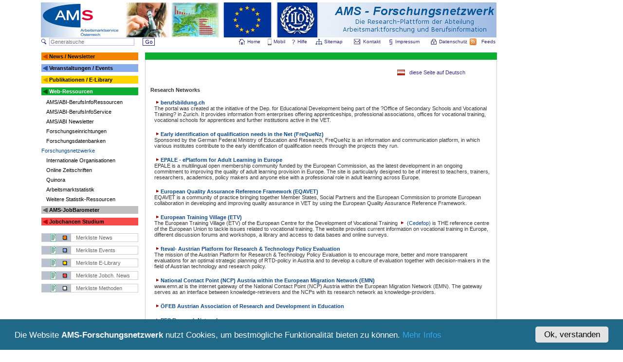

--- FILE ---
content_type: text/html
request_url: https://www.ams-forschungsnetzwerk.at/deutsch/links/webresourcen.asp?webres=3&sid=157642252&lng=1
body_size: 8492
content:
<!DOCTYPE HTML PUBLIC "-//W3C//DTD HTML 4.01 Transitional//EN">
<head>
<!-- <script type="text/javascript" src="/inc/redirect1.js"></script> -->
<script type="text/javascript" src="/inc/overlib.js"></script>
<meta http-equiv="Content-Type" content="text/html; charset=windows-1252">
<meta http-equiv="Content-Language" content="de-at">
<meta name="abstract" content="Forschungsplattform der Abteilung Arbeitsmarktforschung und Berufsinformation des AMS Österreich">
<meta name="publisher" content="AMS">
<meta name="copyright" content="Copyright 2018 AMS Österreich">
<meta name="application-name" content="AMS-Forschungsnetzwerk">
<meta name="msapplication-TileColor" content="#009E9C">
<meta name="msapplication-TileImage" content="c2c29bbb-f739-40e1-8713-69f3a1b15711.png">
<meta name="title" content="AMS-Forschungsnetzwerk">
<title>AMS-Forschungsnetzwerk</title>
<meta name="description" content="Forschungsplattform der Abteilung Arbeitsmarktforschung und Berufsinformation des AMS Österreich zum Zweck der Vernetzung nationaler Aktivitäten auf dem Gebiet der Berufs- und Qualifikationsforschung">

<meta name="keywords" lang="de" content="Forschungsnetz, AMS info, AMS Österreich, AMS report, AMS-Forschungsberichte, Jobchancen, AMS-Forschungsdatenbank, AMS-Forschungsdokumentation, Arbeitskräftebedarf, Arbeitsmarkt- und Qualifikationsforschung, Arbeitsmarkt, Arbeitsmarktbedürfnisse, Arbeitsmarktdaten, Arbeitsmarktentwicklungen, Arbeitsmarktforschung, Arbeitsmarktindikatoren, Arbeitsmarktpolitik, Arbeitsmarktprognosen, Arbeitsmarktservice Austria, Arbeitsmarktservice Österreich, Arbeitsmarktstudien, Berufsbildung, Berufsbildungsforschung,Berufsinformations- und Qualifikationsforschung, Forschungsdokumentation, Forschungseinrichtungen, Newsletter des AMS-Forschungsnetzwerks, österreichische, Qualifikationsbedarf, Qualifikationsbedarfsanalysen, Qualifikationsdefizite, QualifikationsforscherInnen, Qualifikationsforschung, Qualifikationsfrüherkennung, Qualifikationsprognosen, Qualifikationstrends, Statistik, Arbeitsmarktstatistik, Arbeitslosigkeit,Arbeitsmarktpolitische Maßnahmen, Evaluation, Evaluierung, Qualifizierung, Beschäftigungspolitik, Wirtschaftspolitik, Sozialpolitik, Bildungspolitik, Weiterbildung, Fortbildung, Integration, Frauen, Gender Mainstreaming, Ältere, Berufslandschaft, Personal, Personalbedarf, Stellenmarkt, Stellenmarktanalysen, Jugendliche, Benachteiligte, Lebenslanges Lernen, Lebensbegleitendes Lernen, Reha, Rehabilitation, Landwirtschaft, Forstwirtschaft, Holzwirtschaft, Kulturtechnik, Wasserwirtschaft, Lebensmitteltechologie, Biotechnologie, Landschaftsplanung, Landschaftspflege, Bodenkultur, Fachhochschul-Studiengänge, Kulturwissenschaft, Humanwissenschaft, Pädagogik, Politikwissenschaft, Philosophie, Geschichte, Kulturwissenschaften, Kunstwissenschaften, Psychologie, Publizistik, Kommunikationswissenschaften, Sportwissenschaft, Theologie, Kunst, Bildende Kunst, angewandte Kunst, Musik, darstellende Kunst, Lehramt, Medizin, Montanistik, Naturwissenschaften, Mathematik, Physik, Astronomie, Chemie, Pharmazie, Biologie, Ernährungswissenschaften, Erdwissenschaften, Geografie, Meteorologie, Geophysik, Rechtswissenschaften, Sozialwissenschaft, Wirtschaftswissenschaften, Betriebswirtschaft, Angewandte Betriebswirtschaft, Internationale Betriebswirtschaft, Recht und Wirtschaft, Wirtschaftswissenschaften, Internationale Wirtschaftswissenschaften, Volkswirtschaft, Wirtschaftspädagogik, Wirtschaftsinformatik, Sozialwirtschaft, Soziologie, Statistik, Sprachen, Technik, Ingenieurwissenschaft, Architektur, Raumplanung, Raumordnung, Bauingenieurwesen, Wirtschaftsingenieurwesen-Bauwesen, Vermessung, Geoinformation, Maschinenbau, Verfahrenstechnik, Wirtschaftsingenieurwesen-Maschinenbau, Mechatronik, Elektrotechnik, Informatik, Informatikmanagement, Telematik, Technische Physik, Technische Chemie, Wirtschaftsingenieurwesen-Technische Chemie, Technische Mathematik, Veterinärmedizin, René Sturm, Sabine Putz, FokusInfo, Berufsorientierung, Berufsinformation, Berufsberatung, Bildungsberatung, Bildungsforschung, Arbeitslose, Beschäftigungspolitik, Studienberatung, Hochschulforschung, Universitäten, Fachhochschulen, Pädagogische Hochschulen, Demographie, Didaktik, Berufspädagogik, Sozialpädagogik, Erwachsenenpädagogik, Erwachsenenbildung, Erwachsenenbildungsforschung, Sozialarbeit, Trendforschung, Zukunftsforschung, Foresight, Quinora, Denkwerkstätte Graz, Hans Georg Zilian, Arbeitsmarktökonomik, Bildungssoziologie, Bildungsökonomie, NEET">
<meta name="keywords" lang="en" content="analysis of skill needs, AMS, Austria, labour market board, labour market service, research network, early skills recognition, labour market forecasting, labour market research, skill gaps, skill needs, skills and competences, skills research, Lifelong Learning, rehabilitation">
<meta name="indentifier-url" content ="https://www.ams-forschungsnetzwerk.at">
<meta name="language" content="deutsch, de">
<meta name="rating" content="HTML">
<meta name="robots" content="index, follow">
<meta name="revisit-after" content="10 days">
<meta name="date" content="06.11.2025">
<link rel="shortcut icon" type="image/x-icon" href="/favicon.ico">
<link rel="stylesheet" type="text/css" href="/inc/forsch.css">
<script type="text/javascript">
//<![CDATA[
window.CookieHinweis_options = {
message: 'Die Website <'+'b>AMS-Forschungsnetzwerk</'+'b> nutzt Cookies, um bestmögliche Funktionalität bieten zu können.',
agree: 'Ok, verstanden',
learnMore: 'Mehr Infos',
link: '/deutsch/impressum/datenschutz.asp',
theme: 'dunkel-unten'
};
//]]>
</script>
<script type="text/javascript" src="https://ams-forschungsnetzwerk.at/cookiehinweis/script.js"></script>


</head>

<body style="height=101%;">

<!-- OPENTRACKER HTML START -->
<script type="text/javscript" defer src="https://server1.opentracker.net/?site=www.ams-forschungsnetzwerk.at"></script><noscript>
<a href="https://www.opentracker.de" target="_blank"><img src="https://img.opentracker.net/?cmd=nojs&amp;site=www.ams-forschungsnetzwerk.at" alt="besucherzähler" border="0"></a>
</noscript>
<!-- OPENTRACKER HTML END -->

<div align="center">
<table border="0" cellpadding="0" cellspacing="0" bgColor="#FFFFFF" width="1116">
	<tr>
	<td align="left">
		<table border="0" cellpadding="0" cellspacing="0" bgColor="#FFFFFF" width="936">
			<tr>
				<td colspan="1" height="5"></td>
			</tr>
			<tr>
				<td align="center">
					<map name="FPMap0">
		            <area target="_blank" href="http://www.ams.at" alt="" title="" onmouseover="return overlib('&nbsp;zur AMS Homepage', CAPTION, '', FGCOLOR, 'FFFFFF', BGCOLOR, '#A1BCE2', TEXTCOLOR, '#005BAA', HEIGHT, '10', WIDTH, '125', BELOW);" onmouseout="return nd();" shape="rect" coords="0, 0, 177, 73">
		            <area target="_blank" href="http://www.ams.at/buw.html" alt="" title="" onmouseover="return overlib('&nbsp;zur Hompage der Abteilung Arbeitsmarktforschung und Berufsinformation', CAPTION, '', FGCOLOR, 'FFFFFF', BGCOLOR, '#A1BCE2', TEXTCOLOR, '#005BAA', HEIGHT, '10', WIDTH, '170', BELOW);" onmouseout="return nd();" shape="rect" coords="177, 0, 270, 73">
		            <area href="/deutsch/statistik/foresight.asp" alt="" title="" onmouseover="return overlib('&nbsp;Foresight', CAPTION, '', FGCOLOR, 'FFFFFF', BGCOLOR, '#A1BCE2', TEXTCOLOR, '#005BAA', HEIGHT, '10', WIDTH, '170', BELOW);" onmouseout="return nd();" shape="rect" coords="270, 0, 372, 73">
		            <area target="_blank" href="http://europa.eu/index_de.htm" alt="" title="" onmouseover="return overlib('&nbsp;zum Portal der Europäischen Union', CAPTION, '', FGCOLOR, 'FFFFFF', BGCOLOR, '#A1BCE2', TEXTCOLOR, '#005BAA', HEIGHT, '10', WIDTH, '170', BELOW);" onmouseout="return nd();" shape="rect" coords="373, 0, 478, 73">
		            <area target="_blank" href="http://www.ilo.org/global/lang--en/index.htm" alt="" title="" onmouseover="return overlib('&nbsp;zur Hompage der International Labour Organization (ILO)', CAPTION, '', FGCOLOR, 'FFFFFF', BGCOLOR, '#A1BCE2', TEXTCOLOR, '#005BAA', HEIGHT, '10', WIDTH, '170', BELOW);" onmouseout="return nd();" shape="rect" coords="479, 0, 577, 73">
		            <area href="/deutsch/willkommen.asp?sid=157642252" alt="" title="" onmouseover="return overlib('&nbsp;Home', CAPTION, '', FGCOLOR, 'FFFFFF', BGCOLOR, '#A1BCE2', TEXTCOLOR, '#005BAA', HEIGHT, '10', WIDTH, '50', BELOW);" onmouseout="return nd();"  shape="rect" coords="578, 0, 936, 73">
		            </map>
					<img border="0" src="/images/logo_forschungsnet_big_eu3.png" width="936" height="72" alt="" usemap="#FPMap0">
				</td>
			</tr>
				<tr>
				<td colspan="1" height="1"></td>
			</tr>
		</table>

				<form action="/deutsch/gensearch/gensearch.asp" method="post" id="gensearchform" name="gensearchform">
		<table border="0" cellpadding="0" cellspacing="0" bgColor="#FFFFFF" width="936">
			<tr>
				<td valign="middle" width="19">
				<img border="0" src="/images/lupe.gif" width="12" height="11" alt="Generalsuche">
				</td>
				<td  width="195">
					<input type="text" class="Feld5" name="gensearchstw" value="" size="27" maxlength="50" style="background-color:;" placeholder="Generalsuche">
				</td>
				<td valign="bottom" width="32">
					<input type="image" src="/images/button_go.gif" alt="Generalsuche starten">
				</td>
				<td valign="bottom" width="40">
				</td>
				<td valign="middle" width="150">

				</td>
				<td align="center" width="23">
					<a href="/deutsch/willkommen.asp?sid=157642252" class="headermenu">
					<img border="0" src="/images/home.gif" width="12" height="12" alt="Home"></a>
				</td>
				<td align="left" width="40">
					<a href="/deutsch/willkommen.asp?sid=157642252" class="headermenu">
					Home</a>
				</td>
				<td valign="middle" align="center" width="16">
					<a href="http://m.ams-forschungsnetzwerk.at" target="_blank" class="headermenu">
					<img border="0" src="/images/phone.png" width="8" height="14" alt="mobil"></a>
				</td>
				<td align="left" width="35">
					<a href="http://m.ams-forschungsnetzwerk.at" target="_blank" class="headermenu">
					Mobil</a>
				</td>

				<td valign="middle" align="center" width="16">
					<a href="/deutsch/help/help.asp?sid=157642252" class="headermenu">
					<img border="0" src="/images/help.gif" width="8" height="10" alt="Help"></a>
				</td>
				<td align="left" width="35">
					<a href="/deutsch/help/help.asp?sid=157642252" class="headermenu">
					Hilfe</a>
				</td>
				<td align="center" width="23">
					<a href="/deutsch/help/sitemap.asp?sid=157642252" class="headermenu">
					<img border="0" src="/images/sitemap1.gif" width="14" height="12" alt="Sitemap"></a>
				</td>
				<td align="left" width="58">
					<a href="/deutsch/help/sitemap.asp?sid=157642252" class="headermenu">
					Sitemap<img border="0" src="/images/spacer_white.gif" width="2" height="1" alt=""></a>
				</td>
				<td valign="middle" align="center" width="25">
				<a href="/deutsch/kontakt/kontakt.asp?sid=157642252" class="headermenu">
					<img border="0" src="/images/kontakt.gif" width="13" height="11" alt="Kontakt"></a>
				</td>
				<td align="left" width="51">
					<a href="/deutsch/kontakt/kontakt.asp?sid=157642252" class="headermenu">
					Kontakt</a>
				</td>
				<td align="center" width="18">
					<a href="/deutsch/impressum/impressum.asp?sid=157642252" class="headermenu">
					<img border="0" src="/images/impressum.gif" width="8" height="12" alt="Impressum"></a>
				</td>
				<td align="left" width="70">
					<a href="/deutsch/impressum/impressum.asp?sid=157642252" class="headermenu">
					Impressum<img border="0" src="/images/spacer_white.gif" width="2" height="1" alt=""></a>
				</td>
				<td align="center" width="23">
					<a href="/deutsch/impressum/datenschutz.asp?sid=157642252" class="headermenu">
					<img border="0" src="/images/schloss.gif" width="12" height="12" alt="Datenschutz"></a>
				</td>
				<td align="left" width="58">
					<a href="/deutsch/impressum/datenschutz.asp?sid=157642252" class="headermenu">
					Datenschutz<img border="0" src="/images/spacer_white.gif" width="2" height="1" alt=""></a>
				</td>

				<td align="center" width="25">
					<a href="/rss/rss.asp?sid=157642252" class="headermenu">
					<img border="0" src="/images/rss.jpg" width="14" height="14" alt="RSS Feed"></a>
				</td>
				<td align="right" width="36">
					<a href="/rss/rss.asp?sid=157642252" class="headermenu">
					Feeds<img border="0" src="/images/spacer_white.gif" width="2" height="1" alt=""></a>
				</td>
			</tr>
		</table>
				</form>

<table border="0" bgColor="#FFFFFF" cellpadding="0" cellspacing="0" width="935"><tr><td height="2"></td></tr><tr><td width="100%" valign="top" align="center" height="350"><table border="0" bgColor="#FFFFFF" cellpadding="0" cellspacing="1" width="938">
<colgroup><col width="200"><col width="12"><col width="724"></colgroup><tr><td valign="top">
<table border="0" bgColor="#FFFFFF" cellpadding="0" cellspacing="0" width="100%">
<colgroup><col width="17"><col width="183"></colgroup><tr><td height="16" bgcolor="#F38503"><img alt="" src="/images/icon_orange1.gif" align="middle"></td>
<td  bgcolor="#F38503">
<a href="/deutsch/news/newslist.asp?archiv=0&amp;look=normal&amp;sid=157642252"  class="itemn">News / Newsletter</a></td></tr><tr><td colspan="2" height="8"></td></tr>
<tr><td height="16" bgcolor="#88ADEA"><img alt="" src="/images/icon_blau1.gif" align="middle"></td>
<td  bgcolor="#88ADEA">
<a href="/deutsch/veranstaltungen/veranstaltungenlist.asp?archiv=0&amp;look=normal&amp;sid=157642252"  class="itemn">Veranstaltungen / Events</a></td></tr><tr><td colspan="2" height="8"></td></tr>
<tr><td height="16" bgcolor="#FFD400"><img alt="" src="/images/icon_gelb1.gif" align="middle"></td>
<td  bgcolor="#FFD400">
<a href="/deutsch/publikationen/publikationen.asp?sid=157642252"  class="itemn">Publikationen / E-Library</a></td></tr><tr><td colspan="2" height="8"></td></tr>
<tr><td height="16" bgcolor="#0EAE34"><img alt="" src="/images/icon_gruen1.gif" align="middle"></td>
<td  bgcolor="#0EAE34">
<a href="/deutsch/links/links.asp?sid=157642252"  class="iteml">Web-Ressourcen</a></td></tr><tr><td colspan="2" height="8"></td></tr>
<tr><td colspan="2">
<a href="/deutsch/links/webresourcen.asp?webres=1&sid=157642252"  class="item1">AMS/ABI-BerufsInfoRessourcen</a></td></tr><tr><td colspan="2" height="8"></td></tr>
<tr><td colspan="2">
<a href="/deutsch/links/bi.asp?sid=157642252"  class="item1">AMS/ABI-BerufsInfoService</a></td></tr><tr><td colspan="2" height="8"></td></tr>
<tr><td colspan="2">
<a href="/deutsch/links/abinewslist.asp?first=1&sid=157642252"  class="item1">AMS/ABI Newsletter</a></td></tr><tr><td colspan="2" height="8"></td></tr>
<tr><td colspan="2">
<a href="/deutsch/links/webresourcen.asp?webres=99&sid=157642252"  class="item1">Forschungseinrichtungen</a></td></tr><tr><td colspan="2" height="8"></td></tr>
<tr><td colspan="2">
<a href="/deutsch/links/webresourcen.asp?webres=2&sid=157642252"  class="item1">Forschungsdatenbanken</a></td></tr><tr><td colspan="2" height="8"></td></tr>
<tr><td colspan="2">
<a href="/deutsch/links/webresourcen.asp?webres=3&sid=157642252"  class="ClassSubmenu4">Forschungsnetzwerke</a></td></tr><tr><td colspan="2" height="8"></td></tr>
<tr><td colspan="2">
<a href="/deutsch/links/webresourcen.asp?webres=4&sid=157642252"  class="item1">Internationale Organisationen</a></td></tr><tr><td colspan="2" height="8"></td></tr>
<tr><td colspan="2">
<a href="/deutsch/links/webresourcen.asp?webres=5&sid=157642252"  class="item1">Online Zeitschriften</a></td></tr><tr><td colspan="2" height="8"></td></tr>
<tr><td colspan="2">
<a href="http://www.quinora.com?sid=157642252"  target="_blank" class="item1">Quinora</a></td></tr><tr><td colspan="2" height="8"></td></tr>
<tr><td colspan="2">
<a href="/deutsch/statistik/statistik.asp?sid=157642252"  class="item1">Arbeitsmarktstatistik</a></td></tr><tr><td colspan="2" height="8"></td></tr>
<tr><td colspan="2">
<a href="/deutsch/links/webresourcen.asp?webres=6&sid=157642252"  class="item1">Weitere Statistik-Ressourcen</a></td></tr><tr><td colspan="2" height="8"></td></tr>
<tr><td height="16" bgcolor="#C0C0C0"><img alt="" src="/images/icon_silver1.gif" align="middle"></td>
<td  bgcolor="#C0C0C0">
<a href="https://ams.at/jobbarometer"  class="itemn">AMS-JobBarometer</a></td></tr><tr><td colspan="2" height="8"></td></tr>
<tr><td height="16" bgcolor="#F74B4B"><img alt="" src="/images/icon_rot1.gif" align="middle"></td>
<td  bgcolor="#F74B4B">
<a href="/deutsch/jobchancen/jobchancen.asp?sid=157642252"  class="itemn">Jobchancen Studium</a></td></tr><tr><td colspan="2" height="8"></td></tr>
<tr><td colspan="2" height="8">
</td></tr>
<tr><td colspan="2">
<table bgColor="#FFFFFF" width="100%" style="border-width:1px; border-style:solid; border-color:#cccccc;" cellspacing="0" cellpadding="0">
<tr><td height="16" valign="middle" width="70">
<a href="/deutsch/news/newsmerklist.asp?sid=157642252&amp;fM=1"><img border="0" src="/images/merkliste_news.gif" height="16" alt="Merkliste"></a></td>
<td height="16" valign="middle" align="left">
<a class="merkliste" href="/deutsch/news/newsmerklist.asp?sid=157642252&amp;fM=1&amp;look=normal">Merkliste News</a></td></tr>
</table>
</td></tr><tr><td colspan="2" height="8">
</td></tr>
<tr><td colspan="2">
<table bgColor="#FFFFFF" width="100%" style="border-width:1px; border-style:solid; border-color:#cccccc;" cellspacing="0" cellpadding="0">
<tr><td height="16" valign="middle" width="70">
<a href="/deutsch/veranstaltungen/veranstaltungenmerklist.asp?sid=157642252&amp;fM=1"><img border="0" src="/images/merkliste_events.gif" height="16" alt="Merkliste"></a></td>
<td height="16" valign="middle" align="left">
<a class="merkliste" href="/deutsch/veranstaltungen/veranstaltungenmerklist.asp?sid=157642252&amp;fM=1&amp;look=normal">Merkliste Events</a></td></tr>
</table>
</td></tr><tr><td colspan="2" height="8">
</td></tr>
<tr><td colspan="2">
<table bgColor="#FFFFFF" width="100%" style="border-width:1px; border-style:solid; border-color:#cccccc;" cellspacing="0" cellpadding="0">
<tr><td height="16" valign="middle" width="70">
<a href="/deutsch/publikationen/bibmerklist.asp?sid=157642252&amp;fM=1"><img border="0" src="/images/merkliste_pub.gif" height="16" alt="Merkliste"></a></td>
<td height="16" valign="middle">
<a class="merkliste" href="/deutsch/publikationen/bibmerklist.asp?sid=157642252&amp;fM=1&amp;look=99">Merkliste E-Library</a></td></tr>
</table>
</td></tr><tr><td colspan="2" height="8">
</td></tr>
<tr><td colspan="2">
<table bgColor="#FFFFFF" width="100%" style="border-width:1px; border-style:solid; border-color:#cccccc;" cellspacing="0" cellpadding="0">
<tr><td height="16" valign="middle" width="70">
<a href="/deutsch/jobchancen/jcsnewsmerklist.asp?sid=157642252&amp;fM=1"><img border="0" src="/images/merkliste_jcsnews.gif" height="16" alt="Merkliste"></a></td>
<td height="16" valign="middle">
<a class="merkliste" href="/deutsch/jobchancen/jcsnewsmerklist.asp?sid=157642252&amp;fM=1&amp;look=normal">Merkliste Jobch. News</a></td></tr>
</table>
</td></tr><tr><td colspan="2" height="8">
</td></tr>
<tr><td colspan="2">
<table bgColor="#FFFFFF" width="100%" style="border-width:1px; border-style:solid; border-color:#cccccc;" cellspacing="0" cellpadding="0">
<tr><td height="16" valign="middle" width="70">
<a href="/deutsch/qualibarometer/highlightmerklist.asp?sid=157642252&amp;fM=1"><img border="0" src="/images/merkliste_mhb.gif" height="16" alt="Merkliste"></a></td>
<td height="16" valign="middle">
<a class="merkliste" href="/deutsch/mhb/mhbmerklist.asp?sid=157642252&amp;look=99">Merkliste Methoden</a></td></tr>
</table>
</td></tr></table></td><td>&nbsp;</td><td valign="top">
<table bgColor="#FFFFFF" width="100%" style="border-width:1px; border-style:solid; border-color:#cccccc; border-right-color:#0EAE34; border-left-color:#0EAE34; border-top-color:#0EAE34; border-bottom-color:#0EAE34" cellspacing="0" cellpadding="0">
<tr bgcolor="#0EAE34"><td height="13" width="30%" align="left"></td><td width="40%" align="center"></td><td width="30%" align="right">&nbsp;&nbsp;&nbsp;<td></tr></table><table bgColor="#FFFFFF" width="100%" style="border-width:1px; border-style:solid; border-color:#cccccc; border-top-color:#ffffff" cellspacing="0" cellpadding="0">
<tr><td>
<table border="0" bgColor="#FFFFFF" width="100%" cellspacing="10" cellpadding="0"><tr><td valign="top" height="211">
<table border="0" width="100%" cellpadding="3" cellspacing="0"><tr><td width="70%" height = "30" align="left" class="headermediumoeff" valign="middle"></td><td align="right" valign="middle"><img border="0" src="/images/flag_austria.png" width="16" height="16" alt="deutsch"></td><td valign="middle" width="25%">&nbsp;<a class="listlink" href="/deutsch/links/webresourcen.asp?webres=3&sid=157642252&lng=0">diese Seite auf Deutsch</a></td></tr></table><TABLE cellSpacing=0 cellPadding=0 border=0 width="100%" style="border-collapse: collapse" bordercolor="#111111"><H4>Research Networks</H4><tr><td valign="middle" align="right" width="1%"></td><td valign=top align=left width="99%"><b><a href="http://www.berufsbildung.ch/index1.htm" target=_blank><img border="0" src="/images/pfeil_rot_rechts.gif" width="13" height="9">berufsbildung.ch </b></a><br>The portal was created at the initiative of the Dep. for Educational Development being part of the ?Office of Secondary Schools and Vocational Training? in Zurich. It provides information from enterprises offering apprenticeships, professional associations, offices for vocational training, vocational schools for apprentices and further institutions active in the VET.</td></tr><tr><td height="17"></td></tr><tr><td valign="middle" align="right" width="1%"></td><td valign=top align=left width="99%"><b><a href="http://www.frequenz.net" target=_blank><img border="0" src="/images/pfeil_rot_rechts.gif" width="13" height="9">Early identification of qualification needs in the Net (FreQueNz) </b></a><br>Sponsored by the German Federal Ministry of Education and Research, FreQueNz is an information and communication platform, in which various institutes contribute to the early identification of qualification needs through the projects they run. </td></tr><tr><td height="17"></td></tr><tr><td valign="middle" align="right" width="1%"></td><td valign=top align=left width="99%"><b><a href="http://ec.europa.eu/epale/en/home-page" target=_blank><img border="0" src="/images/pfeil_rot_rechts.gif" width="13" height="9">EPALE - ePlatform for Adult Learning in Europe</b></a><br>EPALE is a multilingual open membership community funded by the European Commission, as the latest development in an ongoing commitment to improving the quality of adult learning provision in Europe. The site is particularly designed to be of interest to teachers, trainers, researchers, academics, policy makers and anyone else with a professional role in adult learning across Europe.</td></tr><tr><td height="17"></td></tr><tr><td valign="middle" align="right" width="1%"></td><td valign=top align=left width="99%"><b><a href="http://www.eqavet.eu" target=_blank><img border="0" src="/images/pfeil_rot_rechts.gif" width="13" height="9">European Quality Assurance Reference Framework (EQAVET)</b></a><br>EQAVET is a community of practice bringing together Member States, Social Partners and the European Commission to promote European collaboration in developing and improving quality assurance in VET by using the European Quality Assurance Reference Framework.</td></tr><tr><td height="17"></td></tr><tr><td valign="middle" align="right" width="1%"></td><td valign=top align=left width="99%"><b><a href="http://www.ekep.gr/english/SYP/evt.asp " target=_blank><img border="0" src="/images/pfeil_rot_rechts.gif" width="13" height="9">European Training Village (ETV) </b></a><br>The European Training Village (ETV) of the European Centre for the Development of Vocational Training <a href=http://cedefop.europa.eu/default.asp target=_blank><img border=0 src=/images/pfeil_rot_rechts.gif width=13 height=9> (Cedefop)</a> is THE reference centre of the European Union to tackle issues related to vocational training. The website provides current information on vocational training in Europe, different discussion forums and workshops, a library and access to data bases and online surveys. </td></tr><tr><td height="17"></td></tr><tr><td valign="middle" align="right" width="1%"></td><td valign=top align=left width="99%"><b><a href="https://www.fteval.at/content/home/plattform/about/index.jsp?langId=2" target=_blank><img border="0" src="/images/pfeil_rot_rechts.gif" width="13" height="9">fteval- Austrian Platform for Research & Technology Policy Evaluation</b></a><br>The mission of the Austrian Platform for Research & Technology Policy Evaluation is to encourage more, better and more transparent evaluations for an optimal strategic planning of RTD-policy in Austria and to develop a culture of evaluation together with decision-makers in the field of Austrian technology and research policy.</td></tr><tr><td height="17"></td></tr><tr><td valign="middle" align="right" width="1%"></td><td valign=top align=left width="99%"><b><a href="http://www.emn.at/en/" target=_blank><img border="0" src="/images/pfeil_rot_rechts.gif" width="13" height="9">National Contact Point (NCP) Austria within the European Migration Network (EMN)</b></a><br>www.emn.at is the internet gateway of the National Contact Point (NCP) Austria within the European Migration Network (EMN). The gateway serves as an interface between knowledge-retrievers and the NCPs with its research network as knowledge-providers.</td></tr><tr><td height="17"></td></tr><tr><td valign="middle" align="right" width="1%"></td><td valign=top align=left width="99%"><b><a href="http://www.oefeb.at" target=_blank><img border="0" src="/images/pfeil_rot_rechts.gif" width="13" height="9">ÖFEB Austrian Association of Research and Development in Education</b></a><br></td></tr><tr><td height="17"></td></tr><tr><td valign="middle" align="right" width="1%"></td><td valign=top align=left width="99%"><b><a href="http://www.ams-forschungsnetzwerk.at/deutsch/willkommen.asp?lang=1&lng=1" target=_blank><img border="0" src="/images/pfeil_rot_rechts.gif" width="13" height="9">PES Research Network </b></a><br>The Public Employment Service Austria provides the private and public research institutions with this internet platform, meant to serve as a communication forum in order to point up and network national activities in the field of vocational and qualification research. </td></tr><tr><td height="17"></td></tr><tr><td valign="middle" align="right" width="1%"></td><td valign=top align=left width="99%"><b><a href="http://www.fteval.at/en/platform/" target=_blank><img border="0" src="/images/pfeil_rot_rechts.gif" width="13" height="9">Platform Research & Technology - fteval</b></a><br>The mission of the Platform Research & Technology Policy Evaluation is to encourage more, better and more transparent evaluations for an optimal strategic planning of RTD-policy in Austria and to develop a culture of evaluation together with decision-makers in the field of Austrian technology and research policy. </td></tr><tr><td height="17"></td></tr><tr><td valign="middle" align="right" width="1%"></td><td valign=top align=left width="99%"><b><a href="http://www.refernet.at" target=_blank><img border="0" src="/images/pfeil_rot_rechts.gif" width="13" height="9">ReferNet Austria</b></a><br>Das Fachwissen- und Referenznetzwerk (kurz: ReferNet) wurde vom <a target=_blank href=http://www.cedefop.europa.eu><img border=0 src=/images/pfeil_rot_rechts.gif width=13 height=9> Cedefop</a> (Europäisches Zentrum für die Förderung der Berufsbildung) eingerichtet, um der wachsenden Nachfrage nach Informationen zu entsprechen, die Vergleiche zwischen den Entwicklungen und politischen Vorgehensweisen in den EU-Mitgliedstaaten ermöglichen. Ziel des ReferNet in Österreich ist die Herstellung von Transparenz und Synergie in der Berufsbildungsforschung, die Verbreitung von Informationen und Forschungsergebnissen sowie die Beratung von Cedefop. </td></tr><tr><td height="17"></td></tr><tr><td valign="middle" align="right" width="1%"></td><td valign=top align=left width="99%"><b><a href="https://soziopolis.de/english/" target=_blank><img border="0" src="/images/pfeil_rot_rechts.gif" width="13" height="9">Soziopolis – Observing Society</b></a><br></td></tr><tr><td height="17"></td></tr><tr><td valign="middle" align="right" width="1%"></td><td valign=top align=left width="99%"><b><a href="http://www.skbf-csre.ch/en/news/" target=_blank><img border="0" src="/images/pfeil_rot_rechts.gif" width="13" height="9">Swiss Coordination Centre for Research in Education (SCCRE)</b></a><br></td></tr><tr><td height="17"></td></tr><tr><td valign="middle" align="right" width="1%"></td><td valign=top align=left width="99%"><b><a href="http://www.labornrn.at/" target=_blank><img border="0" src="/images/pfeil_rot_rechts.gif" width="13" height="9">The Austrian Center for Labor Economics and the Analysis of the Welfare State</b></a><br>The Austrian Center for Labor Economics and the Analysis of the Welfare Sate represents an Austrian National Research Network pooling research efforts and allowing for close collaboration of researchers within and outside the country </td></tr><tr><td height="17"></td></tr><tr><td valign="middle" align="right" width="1%"></td><td valign=top align=left width="99%"><b><a href="http://www.oegs.ac.at" target=_blank><img border="0" src="/images/pfeil_rot_rechts.gif" width="13" height="9">The Austrian Society for Sociology (ÖGS) </b></a><br>The Austrian Society for Sociology (ÖGS) is a vocational association and an interest group for sociologists in Austria. Furthermore, ÖGS acts as a network, which connects people and institutions that co-operate nationally and internationally and deal with the interaction between science and society. In this spirit, the website supports the scientific communication and keeps the public informed. </td></tr><tr><td height="17"></td></tr><tr><td valign="middle" align="right" width="1%"></td><td valign=top align=left width="99%"><b><a href="http://www.vetnet.ch" target=_blank><img border="0" src="/images/pfeil_rot_rechts.gif" width="13" height="9">Vocational Education and Training pages of the Swiss Agency for Development and Cooperation (vetnet.ch) </b></a><br>The information platform of the Swiss Agency for Development and Cooperation (SDC) of the federal department for foreign affairs, responsible for VET projects as well as for national and international conferences. </td></tr><tr><td height="17"></td></tr>

</table>

</td></tr></table></td></tr></table></td></tr></table></td></tr></table></td></tr></table></div><div style="height:60px;">&nbsp;</div></body></html>

--- FILE ---
content_type: text/css
request_url: https://www.ams-forschungsnetzwerk.at/inc/forsch.css
body_size: 8405
content:
html { overflow: -moz-scrollbars-vertical; }
.header				{ color: #FFFFFF; font-family: Verdana, Arial, Helvetica, sans-serif; font-size: 23px; font-style: normal; font-weight:normal; text-decoration: none}
.headermedium		{ color: #FFFFFF; font-family: Verdana, Arial, Helvetica, sans-serif; font-size: 15px; font-style: normal; font-weight:normal; text-decoration: none}
.headersmall		{ color: #392984; font-family: Verdana, Arial, Helvetica, sans-serif; font-size: 12px; font-style: normal; font-weight:normal; text-decoration: none}

.headeroeff				{ color: #0000000; font-family: Verdana, Arial, Helvetica, sans-serif; font-size: 23px; font-style: normal; font-weight:normal; text-decoration: none}
.headermediumoeff		{ color: #0000000; font-family: Verdana, Arial, Helvetica, sans-serif; font-size: 15px; font-style: normal; font-weight:bold; text-decoration: none}
.headersmalloeff		{ color: #392984; font-family: Verdana, Arial, Helvetica, sans-serif; font-size: 12px; font-style: normal; font-weight:normal; text-decoration: none}

.linehoriz			{color: #F38503; height: 1px; width:100%; background-color: #F38503; border: 0;}


.navview			{ color: #392984; font-family: Verdana, Arial, Helvetica, sans-serif; font-size: 8pt; font-style: normal; font-weight:normal; text-decoration: none}
.menu				{ color: #F3341B; font-family: Verdana, Arial, Helvetica, sans-serif; font-size: 8pt; font-style: normal; font-weight:normal; text-decoration: none}
.normal				{ color: #392984; font-family: Verdana, Arial, Helvetica, sans-serif; font-size: 8pt; font-style: normal; font-weight:normal; text-decoration: none}
.comment			{ color: #5A5DE8; font-family: Verdana, Arial, Helvetica, sans-serif; font-size: 8pt; font-style: normal; font-weight:normal; text-decoration: none}
.fehler				{ color: #F3341B; font-family: Verdana, Arial, Helvetica, sans-serif; font-size: 8pt; font-style: normal; font-weight:normal; text-decoration: none}
.projektnull		{ color: #808080; font-family: Verdana, Arial, Helvetica, sans-serif; font-size: 8pt; font-style: normal; font-weight:normal; text-decoration: none}
.fehler2			{ color: #F3341B; font-family: Verdana, Arial, Helvetica, sans-serif; font-size: 9pt; font-style: normal; font-weight:normal; text-decoration: none}
.fehlerBiz			{ color: #F3341B; font-family: Verdana, Arial, Helvetica, sans-serif; font-size: 9pt; font-style: normal; font-weight:normal; text-decoration: none}
.green				{ color: #088E2E; font-family: Verdana, Arial, Helvetica, sans-serif; font-size: 8pt; font-style: normal; font-weight:normal; text-decoration: none}
.grey				{ color: #C0C0C0; font-family: Verdana, Arial, Helvetica, sans-serif; font-size: 8pt; font-style: normal; font-weight:normal; text-decoration: none}
.comment1			{ color: #000000; font-family: Verdana, Arial, Helvetica, sans-serif; font-size: 8pt; font-style: normal; font-weight:normal; text-decoration: none}


a.normal1			{ color: #392984; font-family: Verdana, Arial, Helvetica, sans-serif; font-size: 8pt; font-style: normal; font-weight:normal; text-decoration: none}
a.normal1:link		{ color: #392984; font-family: Verdana, Arial, Helvetica, sans-serif; font-size: 8pt; font-style: normal; font-weight:normal; text-decoration: none}
a.normal1:visited	{ color: #392984; font-family: Verdana, Arial, Helvetica, sans-serif; font-size: 8pt; font-style: normal; font-weight:normal; text-decoration: none}
a.normal1:active	{ color: #392984; font-family: Verdana, Arial, Helvetica, sans-serif; font-size: 8pt; font-style: normal; font-weight:normal; text-decoration: none}
a.normal1:hover		{ color: #392984; font-family: Verdana, Arial, Helvetica, sans-serif; font-size: 8pt; font-style: normal; font-weight:normal; text-decoration: none}

a.itemn				{ color: #000000; font-family: Verdana, Arial, Helvetica, sans-serif; font-size: 8pt; font-style: normal; font-weight:bold; margin-left:0px; text-decoration: none}
a.itemn:link		{ color: #000000; font-family: Verdana, Arial, Helvetica, sans-serif; font-size: 8pt; font-style: normal; font-weight:bold; margin-left:0px; text-decoration: none}
a.itemn:visited		{ color: #000000; font-family: Verdana, Arial, Helvetica, sans-serif; font-size: 8pt; font-style: normal; font-weight:bold; margin-left:0px; text-decoration: none}
a.itemn:active		{ color: #000000; font-family: Verdana, Arial, Helvetica, sans-serif; font-size: 8pt; font-style: normal; font-weight:bold; margin-left:0px; text-decoration: none}
a.itemn:hover		{ color: #000000; font-family: Verdana, Arial, Helvetica, sans-serif; font-size: 8pt; font-style: normal; font-weight:bold; margin-left:0px; text-decoration: none}

a.iteml 			{ color: #FFFFFF; font-family: Verdana, Arial, Helvetica, sans-serif; font-size: 8pt; font-style: normal; font-weight:bold; margin-left:0px; text-decoration: none}
a.iteml:link 		{ color: #FFFFFF; font-family: Verdana, Arial, Helvetica, sans-serif; font-size: 8pt; font-style: normal; font-weight:bold; margin-left:0px; text-decoration: none}
a.iteml:visited 	{ color: #FFFFFF; font-family: Verdana, Arial, Helvetica, sans-serif; font-size: 8pt; font-style: normal; font-weight:bold; margin-left:0px; text-decoration: none}
a.iteml:active 		{ color: #FFFFFF; font-family: Verdana, Arial, Helvetica, sans-serif; font-size: 8pt; font-style: normal; font-weight:bold; margin-left:0px; text-decoration: none}
a.iteml:hover 		{ color: #FFFFFF; font-family: Verdana, Arial, Helvetica, sans-serif; font-size: 8pt; font-style: normal; font-weight:bold; margin-left:0px; text-decoration: none}

a.item1 			{ color: #000000; font-family: Verdana, Arial, Helvetica, sans-serif; font-size: 8pt; font-style: normal; font-weight:normal; margin-left:10px; text-decoration: none}
a.item1:link		{ color: #000000; font-family: Verdana, Arial, Helvetica, sans-serif; font-size: 8pt; font-style: normal; font-weight:normal; margin-left:10px; text-decoration: none}
a.item1:visited 	{ color: #000000; font-family: Verdana, Arial, Helvetica, sans-serif; font-size: 8pt; font-style: normal; font-weight:normal; margin-left:10px; text-decoration: none}
a.item1:active 		{ color: #000000; font-family: Verdana, Arial, Helvetica, sans-serif; font-size: 8pt; font-style: normal; font-weight:normal; margin-left:10px; text-decoration: none}
a.item1:hover 		{ color: #D2B48C; font-family: Verdana, Arial, Helvetica, sans-serif; font-size: 8pt; font-style: normal; font-weight:normal; margin-left:10px; text-decoration: none}

a.itembold 			{ color: #000000; font-family: Verdana, Arial, Helvetica, sans-serif; font-size: 8pt; font-style: normal; font-weight:bold; margin-left:0px; text-decoration: none}
a.itembold:link 	{ color: #000000; font-family: Verdana, Arial, Helvetica, sans-serif; font-size: 8pt; font-style: normal; font-weight:bold; margin-left:0px; text-decoration: none}
a.itembold:visited 	{ color: #000000; font-family: Verdana, Arial, Helvetica, sans-serif; font-size: 8pt; font-style: normal; font-weight:bold; margin-left:0px; text-decoration: none}
a.itembold:active 	{ color: #000000; font-family: Verdana, Arial, Helvetica, sans-serif; font-size: 8pt; font-style: normal; font-weight:bold; margin-left:0px; text-decoration: none}
a.itembold:hover 	{ color: #000000; font-family: Verdana, Arial, Helvetica, sans-serif; font-size: 8pt; font-style: normal; font-weight:bold; margin-left:0px; text-decoration: none}

a.mainmenu				{ color: #000000; font-family: Verdana, Arial, Helvetica, sans-serif; font-size: 8pt; font-style: normal; font-weight:bold; margin-left:0px; text-decoration: none}
a.mainmenu:link			{ color: #000000; font-family: Verdana, Arial, Helvetica, sans-serif; font-size: 8pt; font-style: normal; font-weight:bold; margin-left:0px; text-decoration: none}
a.mainmenu:visited		{ color: #000000; font-family: Verdana, Arial, Helvetica, sans-serif; font-size: 8pt; font-style: normal; font-weight:bold; margin-left:0px; text-decoration: none}
a.mainmenu:active		{ color: #000000; font-family: Verdana, Arial, Helvetica, sans-serif; font-size: 8pt; font-style: normal; font-weight:bold; margin-left:0px; text-decoration: none}
a.mainmenu:hover		{ color: #000000; font-family: Verdana, Arial, Helvetica, sans-serif; font-size: 8pt; font-style: normal; font-weight:bold; margin-left:0px; text-decoration: none}

a.listlink				{ color: #392984; font-family: Verdana, Arial, Helvetica, sans-serif; font-size: 8px; font-style: normal; font-weight:normal; margin-left:0px; text-decoration: none}
a.listlink:link			{ color: #392984; font-family: Verdana, Arial, Helvetica, sans-serif; font-size: 8pt; font-style: normal; font-weight:normal; margin-left:0px; text-decoration: none}
a.listlink:visited		{ color: #392984; font-family: Verdana, Arial, Helvetica, sans-serif; font-size: 8pt; font-style: normal; font-weight:normal; margin-left:0px; text-decoration: none}
a.listlink:active		{ color: #392984; font-family: Verdana, Arial, Helvetica, sans-serif; font-size: 8pt; font-style: normal; font-weight:normal; margin-left:0px; text-decoration: none}
a.listlink:hover		{ color: #5A5DE8; font-family: Verdana, Arial, Helvetica, sans-serif; font-size: 8pt; font-style: normal; font-weight:normal; margin-left:0px; text-decoration: none}

a.listlink1				{ color: #FFD400; font-family: Verdana, Arial, Helvetica, sans-serif; font-size: 8px; font-style: normal; font-weight:normal; margin-left:0px; text-decoration: none}
a.listlink1:link		{ color: #FFD400; font-family: Verdana, Arial, Helvetica, sans-serif; font-size: 8pt; font-style: normal; font-weight:normal; margin-left:0px; text-decoration: none}
a.listlink1:visited		{ color: #FFD400; font-family: Verdana, Arial, Helvetica, sans-serif; font-size: 8pt; font-style: normal; font-weight:normal; margin-left:0px; text-decoration: none}
a.listlink1:active		{ color: #FFD400; font-family: Verdana, Arial, Helvetica, sans-serif; font-size: 8pt; font-style: normal; font-weight:normal; margin-left:0px; text-decoration: none}
a.listlink1:hover		{ color: #5A5DE8; font-family: Verdana, Arial, Helvetica, sans-serif; font-size: 8pt; font-style: normal; font-weight:normal; margin-left:0px; text-decoration: none}

a.listlink2				{ color: #F74B4B; font-family: Verdana, Arial, Helvetica, sans-serif; font-size: 8px; font-style: normal; font-weight:normal; margin-left:0px; text-decoration: none}
a.listlink2:link		{ color: #F74B4B; font-family: Verdana, Arial, Helvetica, sans-serif; font-size: 8pt; font-style: normal; font-weight:normal; margin-left:0px; text-decoration: none}
a.listlink2:visited		{ color: #F74B4B; font-family: Verdana, Arial, Helvetica, sans-serif; font-size: 8pt; font-style: normal; font-weight:normal; margin-left:0px; text-decoration: none}
a.listlink2:active		{ color: #F74B4B; font-family: Verdana, Arial, Helvetica, sans-serif; font-size: 8pt; font-style: normal; font-weight:normal; margin-left:0px; text-decoration: none}
a.listlink2:hover		{ color: #5A5DE8; font-family: Verdana, Arial, Helvetica, sans-serif; font-size: 8pt; font-style: normal; font-weight:normal; margin-left:0px; text-decoration: none}

a.listlink3				{ color: #DD7D01; font-family: Verdana, Arial, Helvetica, sans-serif; font-size: 8px; font-style: normal; font-weight:normal; margin-left:0px; text-decoration: none}
a.listlink3:link		{ color: #DD7D01; font-family: Verdana, Arial, Helvetica, sans-serif; font-size: 8pt; font-style: normal; font-weight:normal; margin-left:0px; text-decoration: none}
a.listlink3:visited		{ color: #DD7D01; font-family: Verdana, Arial, Helvetica, sans-serif; font-size: 8pt; font-style: normal; font-weight:normal; margin-left:0px; text-decoration: none}
a.listlink3:active		{ color: #DD7D01; font-family: Verdana, Arial, Helvetica, sans-serif; font-size: 8pt; font-style: normal; font-weight:normal; margin-left:0px; text-decoration: none}
a.listlink3:hover		{ color: #DD7D01; font-family: Verdana, Arial, Helvetica, sans-serif; font-size: 8pt; font-style: normal; font-weight:normal; margin-left:0px; text-decoration: none}

a.listlink4				{ color: #C0C0C0; font-family: Verdana, Arial, Helvetica, sans-serif; font-size: 8px; font-style: normal; font-weight:normal; margin-left:0px; text-decoration: none}
a.listlink4:link		{ color: #C0C0C0; font-family: Verdana, Arial, Helvetica, sans-serif; font-size: 8pt; font-style: normal; font-weight:normal; margin-left:0px; text-decoration: none}
a.listlink4:visited		{ color: #C0C0C0; font-family: Verdana, Arial, Helvetica, sans-serif; font-size: 8pt; font-style: normal; font-weight:normal; margin-left:0px; text-decoration: none}
a.listlink4:active		{ color: #C0C0C0; font-family: Verdana, Arial, Helvetica, sans-serif; font-size: 8pt; font-style: normal; font-weight:normal; margin-left:0px; text-decoration: none}
a.listlink4:hover		{ color: #5A5DE8; font-family: Verdana, Arial, Helvetica, sans-serif; font-size: 8pt; font-style: normal; font-weight:normal; margin-left:0px; text-decoration: none}

a.listlinkmark			{ color: #392984; background-color: #E0E0E0; font-family: Verdana, Arial, Helvetica, sans-serif; font-size: 8px; font-style: normal; font-weight:normal; margin-left:0px; text-decoration: none}
a.listlinkmark:link		{ color: #392984; background-color: #E0E0E0; font-family: Verdana, Arial, Helvetica, sans-serif; font-size: 8pt; font-style: normal; font-weight:normal; margin-left:0px; text-decoration: none}
a.listlinkmark:visited	{ color: #392984; background-color: #E0E0E0; font-family: Verdana, Arial, Helvetica, sans-serif; font-size: 8pt; font-style: normal; font-weight:normal; margin-left:0px; text-decoration: none}
a.listlinkmark:active	{ color: #392984; background-color: #E0E0E0; font-family: Verdana, Arial, Helvetica, sans-serif; font-size: 8pt; font-style: normal; font-weight:normal; margin-left:0px; text-decoration: none}
a.listlinkmark:hover	{ color: #392984; background-color: #E0E0E0; font-family: Verdana, Arial, Helvetica, sans-serif; font-size: 8pt; font-style: normal; font-weight:normal; margin-left:0px; text-decoration: none}

a.listlinknorm				{ color: #292974; font-family: Verdana, Arial, Helvetica, sans-serif; font-size: 8px; font-style: normal; font-weight:normal; margin-left:0px; text-decoration: none}
a.listlinknorm:link			{ color: #292974; font-family: Verdana, Arial, Helvetica, sans-serif; font-size: 8pt; font-style: normal; font-weight:normal; margin-left:0px; text-decoration: none}
a.listlinknorm:visited		{ color: #292974; font-family: Verdana, Arial, Helvetica, sans-serif; font-size: 8pt; font-style: normal; font-weight:normal; margin-left:0px; text-decoration: none}
a.listlinknorm:active		{ color: #292974; font-family: Verdana, Arial, Helvetica, sans-serif; font-size: 8pt; font-style: normal; font-weight:normal; margin-left:0px; text-decoration: none}
a.listlinknorm:hover		{ color: #5A5DE8; font-family: Verdana, Arial, Helvetica, sans-serif; font-size: 8pt; font-style: normal; font-weight:normal; margin-left:0px; text-decoration: none}

a.listlinkNews				{ color: #392984; font-family: Verdana, Arial, Helvetica, sans-serif; font-size: 8px; font-style: normal; font-weight:normal; margin-left:0px; text-decoration: none}
a.listlinkNews:link			{ color: #392984; font-family: Verdana, Arial, Helvetica, sans-serif; font-size: 8pt; font-style: normal; font-weight:normal; margin-left:0px; text-decoration: none}
a.listlinkNews:visited		{ color: #392984; font-family: Verdana, Arial, Helvetica, sans-serif; font-size: 8pt; font-style: normal; font-weight:normal; margin-left:0px; text-decoration: none}
a.listlinkNews:active		{ color: #392984; font-family: Verdana, Arial, Helvetica, sans-serif; font-size: 8pt; font-style: normal; font-weight:normal; margin-left:0px; text-decoration: none}
a.listlinkNews:hover		{ color: #5A5DE8; font-family: Verdana, Arial, Helvetica, sans-serif; font-size: 8pt; font-style: normal; font-weight:normal; margin-left:0px; text-decoration: none}

a.buttonlink				{ color: #312984; font-family: Verdana, Arial, Helvetica, sans-serif; font-size: 11px; font-style: normal; font-weight:normal; margin-left:0px; text-decoration: none}
a.buttonlink:link			{ color: #312984; font-family: Verdana, Arial, Helvetica, sans-serif; font-size: 11px; font-style: normal; font-weight:normal; margin-left:0px; text-decoration: none}
a.buttonlink:visited		{ color: #312984; font-family: Verdana, Arial, Helvetica, sans-serif; font-size: 11px; font-style: normal; font-weight:normal; margin-left:0px; text-decoration: none}
a.buttonlink:active		{ color: #312984; font-family: Verdana, Arial, Helvetica, sans-serif; font-size: 11px; font-style: normal; font-weight:normal; margin-left:0px; text-decoration: none}
a.buttonlink:hover		{ color: #312984; font-family: Verdana, Arial, Helvetica, sans-serif; font-size: 11px; font-style: normal; font-weight:normal; margin-left:0px; text-decoration: none}

a.jobchancenlink				{ color: #000000; font-family: Verdana, Arial, Helvetica, sans-serif; font-size: 8pt; font-style: normal; font-weight:bold; margin-left:0px; text-decoration: none}
a.jobchancenlink:link			{ color: #000000; font-family: Verdana, Arial, Helvetica, sans-serif; font-size: 8pt; font-style: normal; font-weight:bold; margin-left:0px; text-decoration: none}
a.jobchancenlink:visited		{ color: #808080; font-family: Verdana, Arial, Helvetica, sans-serif; font-size: 8pt; font-style: normal; font-weight:normal; margin-left:0px; text-decoration: none}
a.jobchancenlink:active		{ color: #808080; font-family: Verdana, Arial, Helvetica, sans-serif; font-size: 8pt; font-style: normal; font-weight:normal; margin-left:0px; text-decoration: none}
a.jobchancenlink:hover		{ color: #000000; font-family: Verdana, Arial, Helvetica, sans-serif; font-size: 8pt; font-style: normal; font-weight:bold; margin-left:0px; text-decoration: underline}

a.main				{ color: #392984; font-family: Verdana, Arial, Helvetica, sans-serif; font-size: 12pt; font-style: normal; font-weight:normal; margin-left:0px; text-decoration: none}
a.main:link			{ color: #392984; font-family: Verdana, Arial, Helvetica, sans-serif; font-size: 12pt; font-style: normal; font-weight:normal; margin-left:0px; text-decoration: none}
a.main:visited		{ color: #392984; font-family: Verdana, Arial, Helvetica, sans-serif; font-size: 12pt; font-style: normal; font-weight:normal; margin-left:0px; text-decoration: none}
a.main:active		{ color: #392984; font-family: Verdana, Arial, Helvetica, sans-serif; font-size: 12pt; font-style: normal; font-weight:normal; margin-left:0px; text-decoration: none}
a.main:hover		{ color: #5A5DE8; font-family: Verdana, Arial, Helvetica, sans-serif; font-size: 12pt; font-style: normal; font-weight:normal; margin-left:0px; text-decoration: none}

a.sitemap 			{ color: #000000; font-family: Verdana, Arial, Helvetica, sans-serif; font-size: 8pt; font-style: normal; font-weight:normal; margin-left:10px; text-decoration: none}
a.sitemap:link		{ color: #000000; font-family: Verdana, Arial, Helvetica, sans-serif; font-size: 8pt; font-style: normal; font-weight:normal; margin-left:10px; text-decoration: none}
a.sitemap:visited 	{ color: #000000; font-family: Verdana, Arial, Helvetica, sans-serif; font-size: 8pt; font-style: normal; font-weight:normal; margin-left:10px; text-decoration: none}
a.sitemap:active 		{ color: #000000; font-family: Verdana, Arial, Helvetica, sans-serif; font-size: 8pt; font-style: normal; font-weight:normal; margin-left:10px; text-decoration: none}
a.sitemap:hover 		{ color: #48D1CC; font-family: Verdana, Arial, Helvetica, sans-serif; font-size: 8pt; font-style: normal; font-weight:normal; margin-left:10px; text-decoration: none}


a.listlinkred			{ color: #FF0000; font-family: Verdana, Arial, Helvetica, sans-serif; font-size: 8pt; font-style: normal; font-weight:normal; margin-left:0px; text-decoration: none}
a.listlinkred:link		{ color: #FF0000; font-family: Verdana, Arial, Helvetica, sans-serif; font-size: 8pt; font-style: normal; font-weight:normal; margin-left:0px; text-decoration: none}
a.listlinkred:visited	{ color: #FF0000; font-family: Verdana, Arial, Helvetica, sans-serif; font-size: 8pt; font-style: normal; font-weight:normal; margin-left:0px; text-decoration: none}
a.listlinkred:active	{ color: #FF0000; font-family: Verdana, Arial, Helvetica, sans-serif; font-size: 8pt; font-style: normal; font-weight:normal; margin-left:0px; text-decoration: none}
a.listlinkred:hover		{ color: #5A5DE8; font-family: Verdana, Arial, Helvetica, sans-serif; font-size: 8pt; font-style: normal; font-weight:normal; margin-left:0px; text-decoration: none}



a.mainmenuintern			{ color: #000000; font-family: Verdana, Arial, Helvetica, sans-serif; font-size: 10pt; font-style: normal; font-weight:normal; margin-left:0px; text-decoration: none}
a.mainmenuintern:link		{ color: #000000; font-family: Verdana, Arial, Helvetica, sans-serif; font-size: 10pt; font-style: normal; font-weight:normal; margin-left:0px; text-decoration: none}
a.mainmenuintern:visited	{ color: #000000; font-family: Verdana, Arial, Helvetica, sans-serif; font-size: 10pt; font-style: normal; font-weight:normal; margin-left:0px; text-decoration: none}
a.mainmenuintern:active		{ color: #FF0000; font-family: Verdana, Arial, Helvetica, sans-serif; font-size: 10pt; font-style: normal; font-weight:normal; margin-left:0px; text-decoration: none}
a.mainmenuintern:hover		{ color: #A3A391; font-family: Verdana, Arial, Helvetica, sans-serif; font-size: 10pt; font-style: normal; font-weight:normal; margin-left:0px; text-decoration: none}

a.mainmenuintern1			{ color: #000000; font-family: Verdana, Arial, Helvetica, sans-serif; font-size: 10pt; font-style: normal; font-weight:normal; margin-left:0px; text-decoration: none}
a.mainmenuintern1:link		{ color: #000000; font-family: Verdana, Arial, Helvetica, sans-serif; font-size: 10pt; font-style: normal; font-weight:normal; margin-left:0px; text-decoration: none}
a.mainmenuintern1:visited	{ color: #000000; font-family: Verdana, Arial, Helvetica, sans-serif; font-size: 10pt; font-style: normal; font-weight:normal; margin-left:0px; text-decoration: none}
a.mainmenuintern1:active	{ color: #000000; font-family: Verdana, Arial, Helvetica, sans-serif; font-size: 10pt; font-style: normal; font-weight:normal; margin-left:0px; text-decoration: none}
a.mainmenuintern1:hover		{ color: #A3A391; font-family: Verdana, Arial, Helvetica, sans-serif; font-size: 10pt; font-style: normal; font-weight:normal; margin-left:0px; text-decoration: none}

a.submenuintern			{ color: #0000C0; font-family: Verdana, Arial, Helvetica, sans-serif; font-size: 9pt; font-style: normal; font-weight:normal; margin-left:15px; text-decoration: none}
a.submenuintern:link	{ color: #0000C0; font-family: Verdana, Arial, Helvetica, sans-serif; font-size: 9pt; font-style: normal; font-weight:normal; margin-left:15px; text-decoration: none}
a.submenuintern:visited	{ color: #0000C0; font-family: Verdana, Arial, Helvetica, sans-serif; font-size: 9pt; font-style: normal; font-weight:normal; margin-left:15px; text-decoration: none}
a.submenuintern:active	{ color: #0000C0; font-family: Verdana, Arial, Helvetica, sans-serif; font-size: 9pt; font-style: normal; font-weight:normal; margin-left:15px; text-decoration: none}
a.submenuintern:hover	{ color: #A3A391; font-family: Verdana, Arial, Helvetica, sans-serif; font-size: 9pt; font-style: normal; font-weight:normal; margin-left:15px; text-decoration: none}

a.submenuintern1			{ color: #000000; background-color: #E0E0E0; font-family: Verdana, Arial, Helvetica, sans-serif; font-size: 9pt; font-style: normal; font-weight:normal; margin-left:15px; text-decoration: none}
a.submenuintern1:link		{ color: #000000; background-color: #E0E0E0; font-family: Verdana, Arial, Helvetica, sans-serif; font-size: 9pt; font-style: normal; font-weight:normal; margin-left:15px; text-decoration: none}
a.submenuintern1:visited	{ color: #000000; background-color: #E0E0E0; font-family: Verdana, Arial, Helvetica, sans-serif; font-size: 9pt; font-style: normal; font-weight:normal; margin-left:15px; text-decoration: none}
a.submenuintern1:active		{ color: #000000; background-color: #E0E0E0; font-family: Verdana, Arial, Helvetica, sans-serif; font-size: 9pt; font-style: normal; font-weight:normal; margin-left:15px; text-decoration: none}
a.submenuintern1:hover		{ color: #000000; background-color: #E0E0E0; font-family: Verdana, Arial, Helvetica, sans-serif; font-size: 9pt; font-style: normal; font-weight:normal; margin-left:15px; text-decoration: none}

a.buttonintern1				{ color: #392984; font-family: Verdana, Arial, Helvetica, sans-serif; font-size: 8pt; font-style: normal; font-weight:normal; margin-left:0px; text-decoration: none}
a.buttonintern1:link		{ color: #392984; font-family: Verdana, Arial, Helvetica, sans-serif; font-size: 8pt; font-style: normal; font-weight:normal; margin-left:0px; text-decoration: none}
a.buttonintern1:visited		{ color: #392984; font-family: Verdana, Arial, Helvetica, sans-serif; font-size: 8pt; font-style: normal; font-weight:normal; margin-left:0px; text-decoration: none}
a.buttonintern1:active		{ color: #392984; font-family: Verdana, Arial, Helvetica, sans-serif; font-size: 8pt; font-style: normal; font-weight:normal; margin-left:0px; text-decoration: none}
a.buttonintern1:hover		{ color: #5A5DE8; font-family: Verdana, Arial, Helvetica, sans-serif; font-size: 8pt; font-style: normal; font-weight:normal; margin-left:0px; text-decoration: none}

.listtext { color: #352A79; font-family: Verdana, Arial, Helvetica, sans-serif; font-size: 11px; font-style: normal; font-weight:normal; text-decoration: none}
.listheader 			{ color: #5A5DE8; font-family: Verdana, Arial, Helvetica, sans-serif; font-size: 11px; font-style: normal; font-weight:normal; text-decoration: none}

.listheader1 			{ color: #5A5DE8; font-family: Verdana, Arial, Helvetica, sans-serif; font-size: 11px; font-style: normal; font-weight:normal; text-decoration: none}
.listheader1:link 		{ color: #5A5DE8; font-family: Verdana, Arial, Helvetica, sans-serif; font-size: 11px; font-style: normal; font-weight:normal; text-decoration: none}
.listheader1:visited	{ color: #5A5DE8; font-family: Verdana, Arial, Helvetica, sans-serif; font-size: 11px; font-style: normal; font-weight:normal; text-decoration: none}
.listheader1:active 	{ color: #5A5DE8; font-family: Verdana, Arial, Helvetica, sans-serif; font-size: 11px; font-style: normal; font-weight:normal; text-decoration: none}
.listheader1:hover 		{ color: #000080; font-family: Verdana, Arial, Helvetica, sans-serif; font-size: 11px; font-style: normal; font-weight:normal; text-decoration: none}

.listheader2 			{ color: #5A5DE8; font-family: Verdana, Arial, Helvetica, sans-serif; font-size: 11px; font-style: normal; font-weight:normal; text-decoration: none}

a.headermenu:			{ font-family: Verdana, Arial, Helvetica, sans-serif; font-size: 10px; COLOR: #292974; TEXT-DECORATION: none}
a.headermenu:link		{ font-family: Verdana, Arial, Helvetica, sans-serif; font-size: 10px; COLOR: #292974; TEXT-DECORATION: none}
a.headermenu:visited	{ font-family: Verdana, Arial, Helvetica, sans-serif; font-size: 10px; COLOR: #292974; TEXT-DECORATION: none}
a.headermenu:active		{ font-family: Verdana, Arial, Helvetica, sans-serif; font-size: 10px; COLOR: #292974; TEXT-DECORATION: none}
a.headermenu:hover 		{ font-family: Verdana, Arial, Helvetica, sans-serif; font-size: 10px; COLOR: #999999; TEXT-DECORATION: none}

a.headermenufrabo:			{ font-family: Verdana, Arial, Helvetica, sans-serif; font-size: 12px; COLOR: #292974; TEXT-DECORATION: none}
a.headermenufrabo:link		{ font-family: Verdana, Arial, Helvetica, sans-serif; font-size: 12px; COLOR: #292974; TEXT-DECORATION: none}
a.headermenufrabo:visited	{ font-family: Verdana, Arial, Helvetica, sans-serif; font-size: 12px; COLOR: #292974; TEXT-DECORATION: none}
a.headermenufrabo:active		{ font-family: Verdana, Arial, Helvetica, sans-serif; font-size: 12px; COLOR: #292974; TEXT-DECORATION: none}
a.headermenufrabo:hover 		{ font-family: Verdana, Arial, Helvetica, sans-serif; font-size: 12px; COLOR: #999999; TEXT-DECORATION: none}



a.merkliste:			{ font-family: Verdana, Arial, Helvetica, sans-serif; font-size: 11px; COLOR: #666666; TEXT-DECORATION: none}
a.merkliste:link		{ font-family: Verdana, Arial, Helvetica, sans-serif; font-size: 11px; COLOR: #666666; TEXT-DECORATION: none}
a.merkliste:visited		{ font-family: Verdana, Arial, Helvetica, sans-serif; font-size: 11px; COLOR: #666666; TEXT-DECORATION: none}
a.merkliste:active		{ font-family: Verdana, Arial, Helvetica, sans-serif; font-size: 11px; COLOR: #666666; TEXT-DECORATION: none}
a.merkliste:hover 		{ font-family: Verdana, Arial, Helvetica, sans-serif; font-size: 11px; COLOR: #999999; TEXT-DECORATION: none}

a.warenkorb:			{ font-family: Verdana, Arial, Helvetica, sans-serif; font-size: 11px; COLOR: #F3341B; TEXT-DECORATION: none}
a.warenkorb:link		{ font-family: Verdana, Arial, Helvetica, sans-serif; font-size: 11px; COLOR: #F3341B; TEXT-DECORATION: none}
a.warenkorb:visited		{ font-family: Verdana, Arial, Helvetica, sans-serif; font-size: 11px; COLOR: #F3341B; TEXT-DECORATION: none}
a.warenkorb:active		{ font-family: Verdana, Arial, Helvetica, sans-serif; font-size: 11px; COLOR: #F3341B; TEXT-DECORATION: none}
a.warenkorb:hover 		{ font-family: Verdana, Arial, Helvetica, sans-serif; font-size: 11px; COLOR: #999999; TEXT-DECORATION: none}


a.newsletter				{ color: #5A5DE8; font-family: Verdana, Arial, Helvetica, sans-serif; font-size: 10pt; font-style: normal; font-weight:normal; margin-left:0px;}
a.newsletter:link		{ color: #5A5DE8; font-family: Verdana, Arial, Helvetica, sans-serif; font-size: 10pt; font-style: normal; font-weight:normal; margin-left:0px;}
a.newsletter:visited		{ color: #5A5DE8; font-family: Verdana, Arial, Helvetica, sans-serif; font-size: 10pt; font-style: normal; font-weight:normal; margin-left:0px;}
a.newsletter:active		{ color: #5A5DE8; font-family: Verdana, Arial, Helvetica, sans-serif; font-size: 10pt; font-style: normal; font-weight:normal; margin-left:0px;}
a.newsletter:hover		{ color: #5A5DE8; font-family: Verdana, Arial, Helvetica, sans-serif; font-size: 10pt; font-style: normal; font-weight:normal; margin-left:0px;}



a.hell:link			{ color: #E1E2FB; font-family: Verdana, Arial, Helvetica, sans-serif; font-size: 8pt; font-style: normal; font-weight:normal; text-decoration: none}
a.hell:visited		{ color: #E1E2FB; font-family: Verdana, Arial, Helvetica, sans-serif; font-size: 8pt; font-style: normal; font-weight:normal; text-decoration: none}
a.hell:active		{ color: #E1E2FB; font-family: Verdana, Arial, Helvetica, sans-serif; font-size: 8pt; font-style: normal; font-weight:normal; text-decoration: none}
a.hell:hover		{ color: #E1E2FB; font-family: Verdana, Arial, Helvetica, sans-serif; font-size: 8pt; font-style: normal; font-weight:normal; text-decoration: none}

td.hell
{
	background-color: #E1E2FB; font-family: Verdana, Arial, Helvetica, sans-serif; font-size: 8pt 
}
td.normal
{
	background-color: #D4D5FA; font-family: Verdana, Arial, Helvetica, sans-serif; font-size: 8pt 
}
td.white
{
	background-color: #FFFFFF; font-family: Verdana, Arial, Helvetica, sans-serif; font-size: 9pt 
}
td.whitebiz
{
	background-color: #FFFFFF; font-family: Verdana, Arial, Helvetica, sans-serif; font-size: 10pt 
}

td.whitebiz1
{
	background-color: #FFFFFF; font-family: Verdana, Arial, Helvetica, sans-serif; font-size: 8pt 
}

td.greybiz
{
	background-color: #FFFFFF; font-family: Verdana, Arial, Helvetica, sans-serif; font-size: 10pt 
}

td.bluebiz
{
	background-color: #E1E2FB; font-family: Verdana, Arial, Helvetica, sans-serif; font-size: 10pt 
}
td.bluebiz2
{
	background-color: #E1E2FB; font-family: Verdana, Arial, Helvetica, sans-serif; font-size: 8pt 
}


td.greybiz1
{
	background-color: #E0E0E0; font-family: Verdana, Arial, Helvetica, sans-serif; font-size: 8pt 
}

td.bluebiz1
{
	background-color: #E1E2FB; font-family: Verdana, Arial, Helvetica, sans-serif; font-size: 8pt; BORDER-RIGHT-COLOR: #c0c0c0; BORDER-TOP-COLOR: #c0c0c0; BORDER-LEFT-COLOR: #c0c0c0; BORDER-BOTTOM-COLOR: #c0c0c0;

}

table.verliste
{
	background-color: #D4D5FA; border: 1px none; bordercolor: #C0C0C0; cellspacing: 0; font-family: Verdana, Arial, Helvetica, sans-serif; font-size: 11px; color: #392984
}


td.hell1
{
	background-color: #f0f0f0; font-family: Verdana, Arial, Helvetica, sans-serif; font-size: 8pt 
}

td.hell2
{
	background-color: #F6F6F6; font-family: Verdana, Arial, Helvetica, sans-serif; font-size: 8pt 
}


td.normal1
{
	background-color: #ffffff; font-family: Verdana, Arial, Helvetica, sans-serif; font-size: 8pt 
}
td.error
{
	background-color: #ffffff; color: #F3341B; font-family: Verdana, Arial, Helvetica, sans-serif; font-size: 8pt 
}

td.grau
{
	background-color: #f0f0f0; font-family: Verdana, Arial, Helvetica, sans-serif; font-size: 8pt BORDER-RIGHT-COLOR: #ffffff; BORDER-TOP-COLOR: #ffffff; BORDER-LEFT-COLOR: #ffffff; BORDER-BOTTOM-COLOR: #ffffff;
}

td.grau1
{
	background-color: #f0f0f0; font-family: Verdana, Arial, Helvetica, sans-serif; font-size: 8pt BORDER-RIGHT-COLOR: #f0f0f0; BORDER-TOP-COLOR: #f0f0f0; BORDER-LEFT-COLOR: #f0f0f0; BORDER-BOTTOM-COLOR: #f0f0f0;
}

.counter    { background-color:#D4D5FA; text-align:right; color:#F3341B; font-family:Verdana, Arial, Helvetica, sans-serif; font-size:8pt; border:1px solid #D4D5FA; border-bottom-color:#D4D5FA; border-right-color:#D4D5FA; }
.counter1    { background-color:#ffffff; text-align:right; color:#0EAE34; font-family:Verdana, Arial, Helvetica, sans-serif; font-size:8pt; border:1px solid #ffffff; border-bottom-color:#ffffff; border-right-color:ffffff; }

.smallfont  { color: #666666; font-family: Verdana, Arial, Helvetica, sans-serif; font-size: 10px; font-style: normal; font-weight:normal; text-decoration: none}

td.grau2
{
	color:#ffffff; background-color: #f0f0f0; font-family: Verdana, Arial, Helvetica, sans-serif; font-size: 8pt BORDER-RIGHT-COLOR: #ffffff; BORDER-TOP-COLOR: #ffffff; BORDER-TOP-COLOR: #f0f0f0; BORDER-LEFT-COLOR: #f0f0f0; BORDER-LEFT-COLOR: #ffffff; BORDER-BOTTOM-COLOR: #ffffff;
}

input#font-family, select, textarea
   { color:#000000; font-family:Verdana, Arial, Helvetica, sans-serif; font-size:8pt; }
 .Bereich, .Feld
   { color:#392984; font-family:Verdana, Arial, Helvetica, sans-serif; font-size:8pt; border:1px solid #FFFFFF; border-bottom-color:#ffffFF; border-right-color:#6666FF; border-top-color:#6666FF; border-left-color:#6666FF; }

.BereichBiz
   { background-color:#FFFFFF; text-align:left; color:#392984; font-family:Verdana, Arial, Helvetica, sans-serif; font-size:9pt; border:1px solid #B3B5FF; border-bottom-color:#B3B5FF; border-right-color:#B3B5FF; }
.FeldBiz
   { background-color:#FFFFFF; text-align:left; color:#392984; font-family:Verdana, Arial, Helvetica, sans-serif; font-size:8pt; border:1px solid #FFFFFF; border-bottom-color:#FFFFFF; border-right-color:#FFFFFF; }



.Feld1
   { background-color:#FFFFFF; text-align:right; color:#F3341B; font-family:Verdana, Arial, Helvetica, sans-serif; font-size:8pt; border:1px solid #FFFFFF; border-bottom-color:#F3341B; border-right-color:#F3341B; }
.Feld2
   { background-color:#FFFFFF; text-align:right; color:#392984; font-family:Verdana, Arial, Helvetica, sans-serif; font-size:8pt; border:1px solid #FFFFFF; border-bottom-color:#6666FF; border-right-color:#6666FF; }
.Feld4
   { background-color:#FFFFFF; text-align:right; color:#392984; font-family:Verdana, Arial, Helvetica, sans-serif; font-size:8pt; border:1px solid #cccccc; border-bottom-color:#cccccc; border-right-color:#cccccc; }
.Feld3
   { background-color:#FFFFFF; text-align:left; color:#392984; font-family:Verdana, Arial, Helvetica, sans-serif; font-size:8pt; border:1px solid #7F9DB9; border-bottom-color:#7F9DB9; border-right-color:#D4D5FA; border-left-color:#D4D5FA;}
.Feld5
   { background-color:#FFFFFF; text-align:left; color:#392984; font-family:Verdana, Arial, Helvetica, sans-serif; font-size:8pt; border:1px solid #B3B5FF; border-bottom-color:#B3B5FF; border-right-color:#B3B5FF; }
.Feldgrau1
   { background-color:#E6E6E6; text-align:right; color:#F3341B; font-family:Verdana, Arial, Helvetica, sans-serif; font-size:8pt; border:1px solid #FFFFFF; border-bottom-color:#F3341B; border-right-color:#F3341B; }
.Feldgrau2
   { background-color:#E6E6E6; text-align:right; color:#392984; font-family:Verdana, Arial, Helvetica, sans-serif; font-size:8pt; border:1px solid #FFFFFF; border-bottom-color:#6666FF; border-right-color:#6666FF; }
.Feldback#font-family
   { background-color:#D4D5FA; text-align:right; color:#392984; font-family:Verdana, Arial, Helvetica, sans-serif; font-size:8pt; border:1px solid #D4D5FA; border-bottom-color:#D4D5FA; border-right-color:#D4D5FA; }
.Feldgrau3
   { background-color:#E6E6E6; color:#F3341B; font-family:Verdana, Arial, Helvetica, sans-serif; font-size:8pt; border:1px solid #FFFFFF; border-bottom-color:#F3341B; border-right-color:#F3341B; }
.noborder
   { background-color:#ffffff; color:#FFA500; font-family:Verdana, Arial, Helvetica, sans-serif; font-size:8pt; border:0px solid #FFFFFF; border-bottom-color:#F3341B; border-right-color:#F3341B; }

.Auswahl
   { color:#392984; font-family:Verdana, Arial, Helvetica, sans-serif; font-size:11px; border:1px solid #7F9DB9;}
.Check1
   { background-color:#f0f0f0; border:0px solid #f0f0f0;}
.Check
   { background-color:#D4D5FA; border:1px solid #D4D5FA; border-bottom-color:#D4D5FA; border-right-color:#D4D5FA; }
.Radio
 	{ }
.Button
   { background-color:#FFFFFF; border:1px solid #312984; BORDER-RIGHT-COLOR: #312984; BORDER-TOP-COLOR: #312984; BORDER-LEFT-COLOR: #312984; BORDER-BOTTOM-COLOR: #312984; font-family:Verdana, Arial, Helvetica, sans-serif; font-size:11px; color:#312984;}

.Button1
   {color:#392984; background-color:#FFFFFF; border:0px;  font-family:Verdana, Arial, Helvetica, sans-serif; font-size:8pt;}

BODY {
	BORDER-RIGHT: 0px; PADDING-RIGHT: 0px; BORDER-TOP: 0px; PADDING-LEFT: 0px; FONT-WEIGHT: normal; FONT-SIZE: 11px; PADDING-BOTTOM: 0px; MARGIN: 0em 0px 0px 3px; BORDER-LEFT: 0px; WIDTH: auto; COLOR: #333333; PADDING-TOP: 0px; BORDER-BOTTOM: 0px; FONT-STYLE: normal; FONT-FAMILY: Verdana, Tahoma, Arial, sans-serif; BACKGROUND-COLOR: #ffffff; FONT-VARIANT: normal
}
TABLE {
	FONT-WEIGHT: normal; FONT-SIZE: 11px; FONT-STYLE: normal; FONT-FAMILY: Verdana, Tahoma, Arial, sans-serif; FONT-VARIANT: normal
}
UL.cell {
	MARGIN-TOP: 0em; FONT-WEIGHT: normal; FONT-SIZE: 8.6pt; LIST-STYLE-IMAGE: url('/images/arrow.gif'); MARGIN-BOTTOM: 0em; MARGIN-LEFT: 20px
}
UL.cell LI {
	MARGIN-TOP: 0em; MARGIN-BOTTOM: 0.5em
}
A:link {
	COLOR: #0d4885; TEXT-DECORATION: none
}
A:visited {
	COLOR: #6f92b6; TEXT-DECORATION: none
}
A:active {
	COLOR: #666666; TEXT-DECORATION: none
}
A:hover {
	COLOR: #0d4885; TEXT-DECORATION: underline
}
A:unknown {
	FONT-WEIGHT: normal; COLOR: #666666; TEXT-DECORATION: none
}
A.MetaNavigation:link {
	FONT-SIZE: 10px; COLOR: #666666; TEXT-DECORATION: none
}
A.MetaNavigation:visited {
	FONT-SIZE: 10px; COLOR: #666666; TEXT-DECORATION: none
}
A.MetaNavigation:active {
	FONT-WEIGHT: normal; FONT-SIZE: 10px; COLOR: #666666; TEXT-DECORATION: none
}
A.MetaNavigation:hover {
	FONT-SIZE: 10px; COLOR: #999999; TEXT-DECORATION: underline
}
A.Freier_Link:link {
	FONT-SIZE: 11px; COLOR: #333333; TEXT-DECORATION: none
}
A.Freier_Link:visited {
	FONT-SIZE: 11px; COLOR: #999999; TEXT-DECORATION: none
}
A.Freier_Link:active {
	FONT-SIZE: 11px; COLOR: #000000; TEXT-DECORATION: none
}
A.Freier_Link:hover {
	FONT-SIZE: 11px; COLOR: #333333; TEXT-DECORATION: underline
}


/* Individual Styles - Copy and paste just the required styles */

/* Button Style 1 */

/*Normal*/
.ml-button-1 {
	background-color: #F3F3F3;
	border: 1px solid #ACACAC;
	-moz-box-shadow:inset 0px 0px 1px rgba(187,187,187,1);
	-webkit-box-shadow:inset 0px 0px 1px rgba(187,187,187,1);
	box-shadow:inset 0px 0px 1px rgba(187,187,187,1);
	background-image: -o-linear-gradient(90deg , rgb(238,238,238) 0%, rgb(254,254,254) 100%);
	background-image: -moz-linear-gradient(90deg , rgb(238,238,238) 0%, rgb(254,254,254) 100%);
	background-image: -webkit-linear-gradient(90deg , rgb(238,238,238) 0%, rgb(254,254,254) 100%);
	background-image: -ms-linear-gradient(90deg , rgb(238,238,238) 0%, rgb(254,254,254) 100%);
	background-image: linear-gradient(90deg , rgb(238,238,238) 0%, rgb(254,254,254) 100%);
	color: #2B2C2B;
	text-shadow: rgba(254,254,254,0.5) 0px 1px 0px;
}
/*Hover*/
.ml-button-1:hover {
	background-color: #FFFFFF;
	background-image: -o-linear-gradient(90deg , rgb(246,246,246) 0%, rgb(254,254,254) 100%);
	background-image: -moz-linear-gradient(90deg , rgb(246,246,246) 0%, rgb(254,254,254) 100%);
	background-image: -webkit-linear-gradient(90deg , rgb(246,246,246) 0%, rgb(254,254,254) 100%);
	background-image: -ms-linear-gradient(90deg , rgb(246,246,246) 0%, rgb(254,254,254) 100%);
	background-image: linear-gradient(90deg , rgb(246,246,246) 0%, rgb(254,254,254) 100%);
}
/*Active*/
.ml-button-1:active {
	background-color: #F9F9F9;
	-moz-box-shadow:inset 0px 0px 5px rgba(187,187,187,1);
	-webkit-box-shadow:inset 0px 0px 5px rgba(187,187,187,1);
	box-shadow:inset 0px 0px 5px rgba(187,187,187,1);
	background-image: -o-linear-gradient(90deg , rgb(254,254,254) 0%, rgb(246,246,246) 100%);
	background-image: -moz-linear-gradient(90deg , rgb(254,254,254) 0%, rgb(246,246,246) 100%);
	background-image: -webkit-linear-gradient(90deg , rgb(254,254,254) 0%, rgb(246,246,246) 100%);
	background-image: -ms-linear-gradient(90deg , rgb(254,254,254) 0%, rgb(246,246,246) 100%);
	background-image: linear-gradient(90deg , rgb(254,254,254) 0%, rgb(246,246,246) 100%);
	text-shadow: none;
}

/* Button Style 2 */

/*Normal*/
.ml-button-2 {
	background-color: #D2D2D2;
	border: 1px solid #8e8e8e;
	-moz-box-shadow:inset 0px 0px 1px rgba(179,179,179,1);
	-webkit-box-shadow:inset 0px 0px 1px rgba(179,179,179,1);
	box-shadow:inset 0px 0px 1px rgba(179,179,179,1);
	background-image: -o-linear-gradient(90deg , rgb(207,207,207) 0%, rgb(233,233,233) 100%);
	background-image: -moz-linear-gradient(90deg , rgb(207,207,207) 0%, rgb(233,233,233) 100%);
	background-image: -webkit-linear-gradient(90deg , rgb(207,207,207) 0%, rgb(233,233,233) 100%);
	background-image: -ms-linear-gradient(90deg , rgb(207,207,207) 0%, rgb(233,233,233) 100%);
	background-image: linear-gradient(90deg , rgb(207,207,207) 0%, rgb(233,233,233) 100%);
	color: #545554;
	text-shadow: rgba(254,254,254,0.5) 0px 1px 0px;
}

/*Hover*/
.ml-button-2:hover {
	background-color: #DFDFDF;
	background-image: -o-linear-gradient(90deg , rgb(219,219,219) 0%, rgb(243,243,243) 100%);
	background-image: -moz-linear-gradient(90deg , rgb(219,219,219) 0%, rgb(243,243,243) 100%);
	background-image: -webkit-linear-gradient(90deg , rgb(219,219,219) 0%, rgb(243,243,243) 100%);
	background-image: -ms-linear-gradient(90deg , rgb(219,219,219) 0%, rgb(243,243,243) 100%);
	background-image: linear-gradient(90deg , rgb(219,219,219) 0%, rgb(243,243,243) 100%);
}

/*Active*/
.ml-button-2:active {
	background-color: #A3A3A3;
	-moz-box-shadow:inset 0px 0px 5px rgba(179,179,179,1);
	-webkit-box-shadow:inset 0px 0px 5px rgba(179,179,179,1);
	box-shadow:inset 0px 0px 5px rgba(179,179,179,1);
	background-image: -o-linear-gradient(90deg , rgb(227,227,227) 0%, rgb(182,182,182) 100%);
	background-image: -moz-linear-gradient(90deg , rgb(227,227,227) 0%, rgb(182,182,182) 100%);
	background-image: -webkit-linear-gradient(90deg , rgb(227,227,227) 0%, rgb(182,182,182) 100%);
	background-image: -ms-linear-gradient(90deg , rgb(227,227,227) 0%, rgb(182,182,182) 100%);
	background-image: linear-gradient(90deg , rgb(227,227,227) 0%, rgb(182,182,182) 100%);
	text-shadow: none;
}

/* Button Style 3 */

/*Normal*/
.ml-button-3 {
	background-color: #848484;
	border: 1px solid #515151;
	-moz-box-shadow:inset 0px 0px 1px rgba(100,100,100,1);
	-webkit-box-shadow:inset 0px 0px 1px rgba(100,100,100,1);
	box-shadow:inset 0px 0px 1px rgba(100,100,100,1);
	background-image: -o-linear-gradient(90deg , rgb(127,127,127) 0%, rgb(166,166,166) 100%);
	background-image: -moz-linear-gradient(90deg , rgb(127,127,127) 0%, rgb(166,166,166) 100%);
	background-image: -webkit-linear-gradient(90deg , rgb(127,127,127) 0%, rgb(166,166,166) 100%);
	background-image: -ms-linear-gradient(90deg , rgb(127,127,127) 0%, rgb(166,166,166) 100%);
	background-image: linear-gradient(90deg , rgb(127,127,127) 0%, rgb(166,166,166) 100%);
	font-family: 'Helvetica';
	font-size: 10pt;
	color: #FFFFFF;
	text-shadow: rgba(78,78,78,1) 0px -1px 0px;
	font-weight: bolder;
}

/*Hover*/
.ml-button-3:hover {
	background-color: #8E8E8E;
	background-image: -o-linear-gradient(90deg , rgb(143,143,143) 0%, rgb(183,183,183) 100%);
	background-image: -moz-linear-gradient(90deg , rgb(143,143,143) 0%, rgb(183,183,183) 100%);
	background-image: -webkit-linear-gradient(90deg , rgb(143,143,143) 0%, rgb(183,183,183) 100%);
	background-image: -ms-linear-gradient(90deg , rgb(143,143,143) 0%, rgb(183,183,183) 100%);
	background-image: linear-gradient(90deg , rgb(143,143,143) 0%, rgb(183,183,183) 100%);
}




/*Active*/
.ml-button-3:active {
	background-color: #6D6D6D;
	-moz-box-shadow:inset 0px 0px 5px rgba(100,100,100,1);
	-webkit-box-shadow:inset 0px 0px 5px rgba(100,100,100,1);
	box-shadow:inset 0px 0px 5px rgba(100,100,100,1);
	background-image: -o-linear-gradient(90deg , rgb(166,166,166) 0%, rgb(127,127,127) 100%);
	background-image: -moz-linear-gradient(90deg , rgb(166,166,166) 0%, rgb(127,127,127) 100%);
	background-image: -webkit-linear-gradient(90deg , rgb(166,166,166) 0%, rgb(127,127,127) 100%);
	background-image: -ms-linear-gradient(90deg , rgb(166,166,166) 0%, rgb(127,127,127) 100%);
	background-image: linear-gradient(90deg , rgb(166,166,166) 0%, rgb(127,127,127) 100%);
	text-shadow: none;
}

/* Button Style 4 */

/*Normal*/
.ml-button-4 {
	background-color: #2D2D2D;
	border: 1px solid #000000;
	-moz-box-shadow:inset 0px 0px 1px rgba(0,0,0,1);
	-webkit-box-shadow:inset 0px 0px 1px rgba(0,0,0,1);
	box-shadow:inset 0px 0px 1px rgba(0,0,0,1);
	background-image: -o-linear-gradient(90deg , rgb(53,53,53) 0%, rgb(67,67,67) 100%);
	background-image: -moz-linear-gradient(90deg , rgb(53,53,53) 0%, rgb(67,67,67) 100%);
	background-image: -webkit-linear-gradient(90deg , rgb(53,53,53) 0%, rgb(67,67,67) 100%);
	background-image: -ms-linear-gradient(90deg , rgb(53,53,53) 0%, rgb(67,67,67) 100%);
	background-image: linear-gradient(90deg , rgb(53,53,53) 0%, rgb(67,67,67) 100%);
	color: #FDFFFD;
	text-shadow: rgba(0,0,0,1) 0px 1px 0px;
}

/*Hover*/
.ml-button-4:hover {
background-color: #4C4C4C;
background-image: -o-linear-gradient(90deg , rgb(63,63,63) 0%, rgb(79,79,79) 100%);
background-image: -moz-linear-gradient(90deg , rgb(63,63,63) 0%, rgb(79,79,79) 100%);
background-image: -webkit-linear-gradient(90deg , rgb(63,63,63) 0%, rgb(79,79,79) 100%);
background-image: -ms-linear-gradient(90deg , rgb(63,63,63) 0%, rgb(79,79,79) 100%);
background-image: linear-gradient(90deg , rgb(63,63,63) 0%, rgb(79,79,79) 100%);
}

/*Active*/
.ml-button-4:active {
	background-color: #272727;
	-moz-box-shadow:inset 0px 0px 5px rgba(0,0,0,1);
	-webkit-box-shadow:inset 0px 0px 5px rgba(0,0,0,1);
	box-shadow:inset 0px 0px 5px rgba(0,0,0,1);
	background-image: -o-linear-gradient(90deg , rgb(67,67,67) 0%, rgb(53,53,53) 100%);
	background-image: -moz-linear-gradient(90deg , rgb(67,67,67) 0%, rgb(53,53,53) 100%);
	background-image: -webkit-linear-gradient(90deg , rgb(67,67,67) 0%, rgb(53,53,53) 100%);
	background-image: -ms-linear-gradient(90deg , rgb(67,67,67) 0%, rgb(53,53,53) 100%);
	background-image: linear-gradient(90deg , rgb(67,67,67) 0%, rgb(53,53,53) 100%);
	text-shadow: none;
}

/* Button Style 5 */

/*Normal*/
.ml-button-5 {
	display: block;
	width: 240px;
	height: 35px;
	border-radius: 4px;
	text-align: center;
	line-height: 35px;
	text-decoration: none;
	font-family: 'Helvetica';
	font-weight: bold;
	font-size: 10pt;
	background-color: #E2E5EC;
	border: 1px solid #8E98A9;
	-moz-box-shadow:inset 0px 0px 1px rgba(160,170,184,1);
	-webkit-box-shadow:inset 0px 0px 1px rgba(160,170,184,1);
	box-shadow:inset 0px 0px 1px rgba(160,170,184,1);
	background-image: -o-linear-gradient(90deg , rgb(214,219,223) 0%, rgb(244,244,248) 100%);
	background-image: -moz-linear-gradient(90deg , rgb(214,219,223) 0%, rgb(244,244,248) 100%);
	background-image: -webkit-linear-gradient(90deg , rgb(214,219,223) 0%, rgb(244,244,248) 100%);
	background-image: -ms-linear-gradient(90deg , rgb(214,219,223) 0%, rgb(244,244,248) 100%);
	background-image: linear-gradient(90deg , rgb(214,219,223) 0%, rgb(244,244,248) 100%);
	color: #444D59;
	text-shadow: rgba(255,255,255,0.5) 0px 1px 0px;
}


/*Hover*/
.ml-button-5:hover {
	display: block;
	width: 240px;
	height: 35px;
	border-radius: 4px;
	text-align: center;
	line-height: 35px;
	text-decoration: none;
	font-family: 'Helvetica';
	font-weight: bold;
	font-size: 10pt;
	background-color: #EAEAF0;
	background-image: -o-linear-gradient(90deg , rgb(229,235,240) 0%, rgb(249,248,255) 100%);
	background-image: -moz-linear-gradient(90deg , rgb(229,235,240) 0%, rgb(249,248,255) 100%);
	background-image: -webkit-linear-gradient(90deg , rgb(229,235,240) 0%, rgb(249,248,255) 100%);
	background-image: -ms-linear-gradient(90deg , rgb(229,235,240) 0%, rgb(249,248,255) 100%);
	background-image: linear-gradient(90deg , rgb(229,235,240) 0%, rgb(249,248,255) 100%);
}

/*Visited*/
.ml-button-5:visited {
	display: block;
	width: 240px;
	height: 35px;
	border-radius: 4px;
	text-align: center;
	line-height: 35px;
	text-decoration: none;
	font-family: 'Helvetica';
	font-weight: bold;
	font-size: 10pt;
	background-color: #E2E5EC;
	border: 1px solid #8E98A9;
	-moz-box-shadow:inset 0px 0px 1px rgba(160,170,184,1);
	-webkit-box-shadow:inset 0px 0px 1px rgba(160,170,184,1);
	box-shadow:inset 0px 0px 1px rgba(160,170,184,1);
	background-image: -o-linear-gradient(90deg , rgb(214,219,223) 0%, rgb(244,244,248) 100%);
	background-image: -moz-linear-gradient(90deg , rgb(214,219,223) 0%, rgb(244,244,248) 100%);
	background-image: -webkit-linear-gradient(90deg , rgb(214,219,223) 0%, rgb(244,244,248) 100%);
	background-image: -ms-linear-gradient(90deg , rgb(214,219,223) 0%, rgb(244,244,248) 100%);
	background-image: linear-gradient(90deg , rgb(214,219,223) 0%, rgb(244,244,248) 100%);
	color: #444D59;
	text-shadow: rgba(255,255,255,0.5) 0px 1px 0px;
}


/*Active*/
.ml-button-5:active {
	display: block;
	width: 240px;
	height: 35px;
	border-radius: 4px;
	text-align: center;
	line-height: 35px;
	text-decoration: none;
	font-family: 'Helvetica';
	font-weight: bold;
	font-size: 10pt;
	background-color: #E2E5EC;
	border: 1px solid #8E98A9;
	-moz-box-shadow:inset 0px 0px 1px rgba(160,170,184,1);
	-webkit-box-shadow:inset 0px 0px 1px rgba(160,170,184,1);
	box-shadow:inset 0px 0px 1px rgba(160,170,184,1);
	background-image: -o-linear-gradient(90deg , rgb(214,219,223) 0%, rgb(244,244,248) 100%);
	background-image: -moz-linear-gradient(90deg , rgb(214,219,223) 0%, rgb(244,244,248) 100%);
	background-image: -webkit-linear-gradient(90deg , rgb(214,219,223) 0%, rgb(244,244,248) 100%);
	background-image: -ms-linear-gradient(90deg , rgb(214,219,223) 0%, rgb(244,244,248) 100%);
	background-image: linear-gradient(90deg , rgb(214,219,223) 0%, rgb(244,244,248) 100%);
	color: #444D59;
	text-shadow: rgba(255,255,255,0.5) 0px 1px 0px;
}

/* Button Style 6 */

/*Normal*/
.ml-button-6 {
	background-color: #ABB0BD;
	border: 1px solid #65676F;
	-moz-box-shadow:inset 0px 0px 1px rgba(121,123,130,1);
	-webkit-box-shadow:inset 0px 0px 1px rgba(121,123,130,1);
	box-shadow:inset 0px 0px 1px rgba(121,123,130,1);
	background-image: -o-linear-gradient(90deg , rgb(166,171,184) 0%, rgb(207,210,218) 100%);
	background-image: -moz-linear-gradient(90deg , rgb(166,171,184) 0%, rgb(207,210,218) 100%);
	background-image: -webkit-linear-gradient(90deg , rgb(166,171,184) 0%, rgb(207,210,218) 100%);
	background-image: -ms-linear-gradient(90deg , rgb(166,171,184) 0%, rgb(207,210,218) 100%);
	background-image: linear-gradient(90deg , rgb(166,171,184) 0%, rgb(207,210,218) 100%);
	color: #53576B;
	text-shadow: rgba(255,255,255,0.5) 0px 1px 0px;
}

/*Hover*/
.ml-button-6:hover {
	background-color: #C0C3CD;
	background-image: -o-linear-gradient(90deg , rgb(178,183,199) 0%, rgb(220,223,234) 100%);
	background-image: -moz-linear-gradient(90deg , rgb(178,183,199) 0%, rgb(220,223,234) 100%);
	background-image: -webkit-linear-gradient(90deg , rgb(178,183,199) 0%, rgb(220,223,234) 100%);
	background-image: -ms-linear-gradient(90deg , rgb(178,183,199) 0%, rgb(220,223,234) 100%);
	background-image: linear-gradient(90deg , rgb(178,183,199) 0%, rgb(220,223,234) 100%);
}


/*Active*/
.ml-button-6:active {
	background-color: #9296A5;
	-moz-box-shadow:inset 0px 0px 5px rgba(121,123,130,1);
	-webkit-box-shadow:inset 0px 0px 5px rgba(121,123,130,1);
	box-shadow:inset 0px 0px 5px rgba(121,123,130,1);
	background-image: -o-linear-gradient(90deg , rgb(207,210,218) 0%, rgb(166,171,184) 100%);
	background-image: -moz-linear-gradient(90deg , rgb(207,210,218) 0%, rgb(166,171,184) 100%);
	background-image: -webkit-linear-gradient(90deg , rgb(207,210,218) 0%, rgb(166,171,184) 100%);
	background-image: -ms-linear-gradient(90deg , rgb(207,210,218) 0%, rgb(166,171,184) 100%);
	background-image: linear-gradient(90deg , rgb(207,210,218) 0%, rgb(166,171,184) 100%);
	text-shadow: none;
}

/* Button Style 7 */

/*Normal*/
.ml-button-7 {
	background-color: #636877;
	border: 1px solid #3D3E48;
	-moz-box-shadow:inset 0px 0px 1px rgba(95,99,113,1);
	-webkit-box-shadow:inset 0px 0px 1px rgba(95,99,113,1);
	box-shadow:inset 0px 0px 1px rgba(95,99,113,1);
	background-image: -o-linear-gradient(90deg , rgb(98,106,123) 0%, rgb(137,140,150) 100%);
	background-image: -moz-linear-gradient(90deg , rgb(98,106,123) 0%, rgb(137,140,150) 100%);
	background-image: -webkit-linear-gradient(90deg , rgb(98,106,123) 0%, rgb(137,140,150) 100%);
	background-image: -ms-linear-gradient(90deg , rgb(98,106,123) 0%, rgb(137,140,150) 100%);
	background-image: linear-gradient(90deg , rgb(98,106,123) 0%, rgb(137,140,150) 100%);
	color: #FFFFFF;
	text-shadow: rgba(0,0,0,0.5) 0px -1px 0px;
}

/*Hover*/
.ml-button-7:hover {
	background-color: #727580;
	background-image: -o-linear-gradient(90deg , rgb(117,124,140) 0%, rgb(158,162,173) 100%);
	background-image: -moz-linear-gradient(90deg , rgb(117,124,140) 0%, rgb(158,162,173) 100%);
	background-image: -webkit-linear-gradient(90deg , rgb(117,124,140) 0%, rgb(158,162,173) 100%);
	background-image: -ms-linear-gradient(90deg , rgb(117,124,140) 0%, rgb(158,162,173) 100%);
	background-image: linear-gradient(90deg , rgb(117,124,140) 0%, rgb(158,162,173) 100%);
}

/*Active*/
.ml-button-7:active {
	background-color: #4F5566;
	-moz-box-shadow:inset 0px 0px 5px rgba(95,99,113,1);
	-webkit-box-shadow:inset 0px 0px 5px rgba(95,99,113,1);
	box-shadow:inset 0px 0px 5px rgba(95,99,113,1);
	background-image: -o-linear-gradient(90deg , rgb(137,140,150) 0%, rgb(98,106,123) 100%);
	background-image: -moz-linear-gradient(90deg , rgb(137,140,150) 0%, rgb(98,106,123) 100%);
	background-image: -webkit-linear-gradient(90deg , rgb(137,140,150) 0%, rgb(98,106,123) 100%);
	background-image: -ms-linear-gradient(90deg , rgb(137,140,150) 0%, rgb(98,106,123) 100%);
	background-image: linear-gradient(90deg , rgb(137,140,150) 0%, rgb(98,106,123) 100%);
	text-shadow: none;
}

/* Button Style 8 */

/*Normal*/
.ml-button-8 {
	background-color: #3B4052;
	border: 1px solid #272930;
	-moz-box-shadow:inset 0px 0px 1px rgba(52,55,63,1);
	-webkit-box-shadow:inset 0px 0px 1px rgba(52,55,63,1);
	box-shadow:inset 0px 0px 1px rgba(52,55,63,1);
	background-image: -o-linear-gradient(90deg , rgb(58,66,82) 0%, rgb(98,105,125) 100%);
	background-image: -moz-linear-gradient(90deg , rgb(58,66,82) 0%, rgb(98,105,125) 100%);
	background-image: -webkit-linear-gradient(90deg , rgb(58,66,82) 0%, rgb(98,105,125) 100%);
	background-image: -ms-linear-gradient(90deg , rgb(58,66,82) 0%, rgb(98,105,125) 100%);
	background-image: linear-gradient(90deg , rgb(58,66,82) 0%, rgb(98,105,125) 100%);
	color: #FFFFFF;
	text-shadow: rgba(0,0,0,0.5) 0px 1px 0px;
}

/*Hover*/
.ml-button-8:hover {
	background-color: #555B72;
	background-image: -o-linear-gradient(90deg , rgb(73,81,99) 0%, rgb(113,121,144) 100%);
	background-image: -moz-linear-gradient(90deg , rgb(73,81,99) 0%, rgb(113,121,144) 100%);
	background-image: -webkit-linear-gradient(90deg , rgb(73,81,99) 0%, rgb(113,121,144) 100%);
	background-image: -ms-linear-gradient(90deg , rgb(73,81,99) 0%, rgb(113,121,144) 100%);
	background-image: linear-gradient(90deg , rgb(73,81,99) 0%, rgb(113,121,144) 100%);
}


/*Active*/
.ml-button-8:active {
	background-color: #2E3444;
	-moz-box-shadow:inset 0px 0px 5px rgba(52,55,63,1);
	-webkit-box-shadow:inset 0px 0px 5px rgba(52,55,63,1);
	box-shadow:inset 0px 0px 5px rgba(52,55,63,1);
	background-image: -o-linear-gradient(90deg , rgb(98,105,125) 0%, rgb(58,66,82) 100%);
	background-image: -moz-linear-gradient(90deg , rgb(98,105,125) 0%, rgb(58,66,82) 100%);
	background-image: -webkit-linear-gradient(90deg , rgb(98,105,125) 0%, rgb(58,66,82) 100%);
	background-image: -ms-linear-gradient(90deg , rgb(98,105,125) 0%, rgb(58,66,82) 100%);
	background-image: linear-gradient(90deg , rgb(98,105,125) 0%, rgb(58,66,82) 100%);
	text-shadow: none;
}

/* Button Style 9 */

/*Normal*/
.ml-button-9 {
	background-color: #80AFCC;
	border: 1px solid #3082AB;
	-moz-box-shadow:inset 0px 0px 1px rgba(61,150,185,1);
	-webkit-box-shadow:inset 0px 0px 1px rgba(61,150,185,1);
	box-shadow:inset 0px 0px 1px rgba(61,150,185,1);
	background-image: -o-linear-gradient(90deg , rgb(125,169,190) 0%, rgb(174,217,241) 100%);
	background-image: -moz-linear-gradient(90deg , rgb(125,169,190) 0%, rgb(174,217,241) 100%);
	background-image: -webkit-linear-gradient(90deg , rgb(125,169,190) 0%, rgb(174,217,241) 100%);
	background-image: -ms-linear-gradient(90deg , rgb(125,169,190) 0%, rgb(174,217,241) 100%);
	background-image: linear-gradient(90deg , rgb(125,169,190) 0%, rgb(174,217,241) 100%);
	color: #135E83;
	text-shadow: rgba(255,255,255,0.5) 0px 1px 0px;
}

/*Hover*/
.ml-button-9:hover {
	background-color: #AED1E7;
	background-image: -o-linear-gradient(90deg , rgb(152,193,216) 0%, rgb(193,222,239) 100%);
	background-image: -moz-linear-gradient(90deg , rgb(152,193,216) 0%, rgb(193,222,239) 100%);
	background-image: -webkit-linear-gradient(90deg , rgb(152,193,216) 0%, rgb(193,222,239) 100%);
	background-image: -ms-linear-gradient(90deg , rgb(152,193,216) 0%, rgb(193,222,239) 100%);
	background-image: linear-gradient(90deg , rgb(152,193,216) 0%, rgb(193,222,239) 100%);
}

/*Active*/
.ml-button-9:active {
	background-color: #72A0BA;
	-moz-box-shadow:inset 0px 0px 5px rgba(61,150,185,1);
	-webkit-box-shadow:inset 0px 0px 5px rgba(61,150,185,1);
	box-shadow:inset 0px 0px 5px rgba(61,150,185,1);
	background-image: -o-linear-gradient(90deg , rgb(174,217,241) 0%, rgb(125,169,190) 100%);
	background-image: -moz-linear-gradient(90deg , rgb(174,217,241) 0%, rgb(125,169,190) 100%);
	background-image: -webkit-linear-gradient(90deg , rgb(174,217,241) 0%, rgb(125,169,190) 100%);
	background-image: -ms-linear-gradient(90deg , rgb(174,217,241) 0%, rgb(125,169,190) 100%);
	background-image: linear-gradient(90deg , rgb(174,217,241) 0%, rgb(125,169,190) 100%);
	text-shadow: none;
}

/* Button Style 10 */

/*Normal*/
.ml-button-10 {
	background-color: #85DD7C;
	border: 1px solid #158D34;
	-moz-box-shadow:inset 0px 0px 1px rgba(26,154,72,1);
	-webkit-box-shadow:inset 0px 0px 1px rgba(26,154,72,1);
	box-shadow:inset 0px 0px 1px rgba(26,154,72,1);
	background-image: -o-linear-gradient(90deg , rgb(112,201,101) 0%, rgb(182,237,176) 100%);
	background-image: -moz-linear-gradient(90deg , rgb(112,201,101) 0%, rgb(182,237,176) 100%);
	background-image: -webkit-linear-gradient(90deg , rgb(112,201,101) 0%, rgb(182,237,176) 100%);
	background-image: -ms-linear-gradient(90deg , rgb(112,201,101) 0%, rgb(182,237,176) 100%);
	background-image: linear-gradient(90deg , rgb(112,201,101) 0%, rgb(182,237,176) 100%);
	color: #1d7819;
	text-shadow: rgba(254,252,252,0.5) 0px 1px 0px;
}


/*Hover*/
.ml-button-10:hover {
	background-color: #A7ED9E;
	background-image: -o-linear-gradient(90deg , rgb(138,211,129) 0%, rgb(204,237,200) 100%);
	background-image: -moz-linear-gradient(90deg , rgb(138,211,129) 0%, rgb(204,237,200) 100%);
	background-image: -webkit-linear-gradient(90deg , rgb(138,211,129) 0%, rgb(204,237,200) 100%);
	background-image: -ms-linear-gradient(90deg , rgb(138,211,129) 0%, rgb(204,237,200) 100%);
	background-image: linear-gradient(90deg , rgb(138,211,129) 0%, rgb(204,237,200) 100%);
	}


/*Active*/
.ml-button-10:active {
	background-color: #5DC34E;
	-moz-box-shadow:inset 0px 0px 5px rgba(26,154,72,1);
	-webkit-box-shadow:inset 0px 0px 5px rgba(26,154,72,1);
	box-shadow:inset 0px 0px 5px rgba(26,154,72,1);
	background-image: -o-linear-gradient(90deg , rgb(182,237,176) 0%, rgb(112,201,101) 100%);
	background-image: -moz-linear-gradient(90deg , rgb(182,237,176) 0%, rgb(112,201,101) 100%);
	background-image: -webkit-linear-gradient(90deg , rgb(182,237,176) 0%, rgb(112,201,101) 100%);
	background-image: -ms-linear-gradient(90deg , rgb(182,237,176) 0%, rgb(112,201,101) 100%);
	background-image: linear-gradient(90deg , rgb(182,237,176) 0%, rgb(112,201,101) 100%);
	text-shadow: none;
}

/* Button Style 11 */

/*Normal*/
.ml-button-11 {
	background-color: #EBE584;
	border: 1px solid #A89917;
	-moz-box-shadow:inset 0px 0px 1px rgba(184,166,43,1);
	-webkit-box-shadow:inset 0px 0px 1px rgba(184,166,43,1);
	box-shadow:inset 0px 0px 1px rgba(184,166,43,1);
	background-image: -o-linear-gradient(90deg , rgb(233,220,126) 0%, rgb(246,241,180) 100%);
	background-image: -moz-linear-gradient(90deg , rgb(233,220,126) 0%, rgb(246,241,180) 100%);
	background-image: -webkit-linear-gradient(90deg , rgb(233,220,126) 0%, rgb(246,241,180) 100%);
	background-image: -ms-linear-gradient(90deg , rgb(233,220,126) 0%, rgb(246,241,180) 100%);
	background-image: linear-gradient(90deg , rgb(233,220,126) 0%, rgb(246,241,180) 100%);
	color: #A78E0F;
	text-shadow: rgba(254,252,252,0.5) 0px 1px 0px;
}

/*Hover*/
.ml-button-11:hover {
	background-color: #F1F09D;
	background-image: -o-linear-gradient(90deg , rgb(237,227,150) 0%, rgb(246,242,199) 100%);
	background-image: -moz-linear-gradient(90deg , rgb(237,227,150) 0%, rgb(246,242,199) 100%);
	background-image: -webkit-linear-gradient(90deg , rgb(237,227,150) 0%, rgb(246,242,199) 100%);
	background-image: -ms-linear-gradient(90deg , rgb(237,227,150) 0%, rgb(246,242,199) 100%);
	background-image: linear-gradient(90deg , rgb(237,227,150) 0%, rgb(246,242,199) 100%);
}

/*Active*/
.ml-button-11:active {
	background-color: #D4CC56;
	-moz-box-shadow:inset 0px 0px 5px rgba(184,166,43,1);
	-webkit-box-shadow:inset 0px 0px 5px rgba(184,166,43,1);
	box-shadow:inset 0px 0px 5px rgba(184,166,43,1);
	background-image: -o-linear-gradient(90deg , rgb(246,241,180) 0%, rgb(233,220,126) 100%);
	background-image: -moz-linear-gradient(90deg , rgb(246,241,180) 0%, rgb(233,220,126) 100%);
	background-image: -webkit-linear-gradient(90deg , rgb(246,241,180) 0%, rgb(233,220,126) 100%);
	background-image: -ms-linear-gradient(90deg , rgb(246,241,180) 0%, rgb(233,220,126) 100%);
	background-image: linear-gradient(90deg , rgb(246,241,180) 0%, rgb(233,220,126) 100%);
	text-shadow: none;
}

/* Button Style 12 */

/*Normal*/
.ml-button-12 {
	background-color: #F39C45;
	border: 1px solid #A87017;
	-moz-box-shadow:inset 0px 0px 1px rgba(184,129,39,1);
	-webkit-box-shadow:inset 0px 0px 1px rgba(184,129,39,1);
	box-shadow:inset 0px 0px 1px rgba(184,129,39,1);
	background-image: -o-linear-gradient(90deg , rgb(250,153,60) 0%, rgb(244,197,140) 100%);
	background-image: -moz-linear-gradient(90deg , rgb(250,153,60) 0%, rgb(244,197,140) 100%);
	background-image: -webkit-linear-gradient(90deg , rgb(250,153,60) 0%, rgb(244,197,140) 100%);
	background-image: -ms-linear-gradient(90deg , rgb(250,153,60) 0%, rgb(244,197,140) 100%);
	background-image: linear-gradient(90deg , rgb(250,153,60) 0%, rgb(244,197,140) 100%);
	color: #A8580B;
	text-shadow: rgba(254,252,252,0.5) 0px 1px 0px;
}

/*Hover*/
.ml-button-12:hover {
	background-color: #EAB26C;
	background-image: -o-linear-gradient(90deg , rgb(248,169,91) 0%, rgb(244,210,170) 100%);
	background-image: -moz-linear-gradient(90deg , rgb(248,169,91) 0%, rgb(244,210,170) 100%);
	background-image: -webkit-linear-gradient(90deg , rgb(248,169,91) 0%, rgb(244,210,170) 100%);
	background-image: -ms-linear-gradient(90deg , rgb(248,169,91) 0%, rgb(244,210,170) 100%);
	background-image: linear-gradient(90deg , rgb(248,169,91) 0%, rgb(244,210,170) 100%);
}

/*Active*/
.ml-button-12:active {
	background-color: #E77E21;
	-moz-box-shadow:inset 0px 0px 5px rgba(184,129,39,1);
	-webkit-box-shadow:inset 0px 0px 5px rgba(184,129,39,1);
	box-shadow:inset 0px 0px 5px rgba(184,129,39,1);
	background-image: -o-linear-gradient(90deg , rgb(244,197,140) 0%, rgb(250,153,60) 100%);
	background-image: -moz-linear-gradient(90deg , rgb(244,197,140) 0%, rgb(250,153,60) 100%);
	background-image: -webkit-linear-gradient(90deg , rgb(244,197,140) 0%, rgb(250,153,60) 100%);
	background-image: -ms-linear-gradient(90deg , rgb(244,197,140) 0%, rgb(250,153,60) 100%);
	background-image: linear-gradient(90deg , rgb(244,197,140) 0%, rgb(250,153,60) 100%);
	text-shadow: none;
}

/* Button Style 13 */

/*Normal*/
.ml-button-13 {
	background-color: #D85257;
	border: 1px solid #951119;
	-moz-box-shadow:inset 0px 0px 1px rgba(167,32,35,1);
	-webkit-box-shadow:inset 0px 0px 1px rgba(167,32,35,1);
	box-shadow:inset 0px 0px 1px rgba(167,32,35,1);
	background-image: -o-linear-gradient(90deg , rgb(208,69,72) 0%, rgb(243,146,147) 100%);
	background-image: -moz-linear-gradient(90deg , rgb(208,69,72) 0%, rgb(243,146,147) 100%);
	background-image: -webkit-linear-gradient(90deg , rgb(208,69,72) 0%, rgb(243,146,147) 100%);
	background-image: -ms-linear-gradient(90deg , rgb(208,69,72) 0%, rgb(243,146,147) 100%);
	background-image: linear-gradient(90deg , rgb(208,69,72) 0%, rgb(243,146,147) 100%);
	color: #A7000F;
	text-shadow: rgba(254,252,252,0.5) 0px 1px 0px;
}

/*Hover*/
.ml-button-13:hover {
	background-color: #F07D81;
	background-image: -o-linear-gradient(90deg , rgb(216,90,93) 0%, rgb(243,167,169) 100%);
	background-image: -moz-linear-gradient(90deg , rgb(216,90,93) 0%, rgb(243,167,169) 100%);
	background-image: -webkit-linear-gradient(90deg , rgb(216,90,93) 0%, rgb(243,167,169) 100%);
	background-image: -ms-linear-gradient(90deg , rgb(216,90,93) 0%, rgb(243,167,169) 100%);
	background-image: linear-gradient(90deg , rgb(216,90,93) 0%, rgb(243,167,169) 100%);
}

/*Active*/
.ml-button-13:active {
	background-color: #C4262E;
	-moz-box-shadow:inset 0px 0px 5px rgba(167,32,35,1);
	-webkit-box-shadow:inset 0px 0px 5px rgba(167,32,35,1);
	box-shadow:inset 0px 0px 5px rgba(167,32,35,1);
	background-image: -o-linear-gradient(90deg , rgb(243,146,147) 0%, rgb(208,69,72) 100%);
	background-image: -moz-linear-gradient(90deg , rgb(243,146,147) 0%, rgb(208,69,72) 100%);
	background-image: -webkit-linear-gradient(90deg , rgb(243,146,147) 0%, rgb(208,69,72) 100%);
	background-image: -ms-linear-gradient(90deg , rgb(243,146,147) 0%, rgb(208,69,72) 100%);
	background-image: linear-gradient(90deg , rgb(243,146,147) 0%, rgb(208,69,72) 100%);
	text-shadow: none;
}

/* Button Style 14 */

/*Normal*/
.ml-button-14 {
	background-color: #E25485;
	border: 1px solid #BF0F61;
	color: #AB1242;
	text-shadow: rgba(254,252,252,0.5) 0px 1px 0px;
	-moz-box-shadow:inset 0px 0px 1px rgba(204,45,116,1);
	-webkit-box-shadow:inset 0px 0px 1px rgba(204,45,116,1);
	box-shadow:inset 0px 0px 1px rgba(204,45,116,1);
	background-image: -o-linear-gradient(90deg , rgb(216,73,119) 0%, rgb(238,143,178) 100%);
	background-image: -moz-linear-gradient(90deg , rgb(216,73,119) 0%, rgb(238,143,178) 100%);
	background-image: -webkit-linear-gradient(90deg , rgb(216,73,119) 0%, rgb(238,143,178) 100%);
	background-image: -ms-linear-gradient(90deg , rgb(216,73,119) 0%, rgb(238,143,178) 100%);
	background-image: linear-gradient(90deg , rgb(216,73,119) 0%, rgb(238,143,178) 100%);
}

/*Hover*/
.ml-button-14:hover {
	background-color: #E979A5;
	background-image: -o-linear-gradient(90deg , rgb(222,96,137) 0%, rgb(238,161,189) 100%);
	background-image: -moz-linear-gradient(90deg , rgb(222,96,137) 0%, rgb(238,161,189) 100%);
	background-image: -webkit-linear-gradient(90deg , rgb(222,96,137) 0%, rgb(238,161,189) 100%);
	background-image: -ms-linear-gradient(90deg , rgb(222,96,137) 0%, rgb(238,161,189) 100%);
	background-image: linear-gradient(90deg , rgb(222,96,137) 0%, rgb(238,161,189) 100%);
}

/*Active*/
.ml-button-14:active {
	background-color: #CB2965;
	-moz-box-shadow:inset 0px 0px 5px rgba(204,45,116,1);
	-webkit-box-shadow:inset 0px 0px 5px rgba(204,45,116,1);
	box-shadow:inset 0px 0px 5px rgba(204,45,116,1);
	background-image: -o-linear-gradient(90deg , rgb(238,143,178) 0%, rgb(216,73,119) 100%);
	background-image: -moz-linear-gradient(90deg , rgb(238,143,178) 0%, rgb(216,73,119) 100%);
	background-image: -webkit-linear-gradient(90deg , rgb(238,143,178) 0%, rgb(216,73,119) 100%);
	background-image: -ms-linear-gradient(90deg , rgb(238,143,178) 0%, rgb(216,73,119) 100%);
	background-image: linear-gradient(90deg , rgb(238,143,178) 0%, rgb(216,73,119) 100%);
	text-shadow: none;
}

/* Button Style 15 */

/*Normal*/
.ml-button-15 {
	background-color: #9173EC;
	border: 1px solid #571DAC;
	color: #571DAC;
	text-shadow: rgba(254,252,252,0.5) 0px 1px 0px;
	font-weight: bolder;
	-moz-box-shadow:inset 0px 0px 1px rgba(124,87,191,1);
	-webkit-box-shadow:inset 0px 0px 1px rgba(124,87,191,1);
	box-shadow:inset 0px 0px 1px rgba(124,87,191,1);
	background-image: -o-linear-gradient(90deg , rgb(137,115,232) 0%, rgb(188,173,242) 100%);
	background-image: -moz-linear-gradient(90deg , rgb(137,115,232) 0%, rgb(188,173,242) 100%);
	background-image: -webkit-linear-gradient(90deg , rgb(137,115,232) 0%, rgb(188,173,242) 100%);
	background-image: -ms-linear-gradient(90deg , rgb(137,115,232) 0%, rgb(188,173,242) 100%);
	background-image: linear-gradient(90deg , rgb(137,115,232) 0%, rgb(188,173,242) 100%);
}

/*Hover*/
.ml-button-15:hover {
	background-color: #A88FEF;
	border: 1px solid #571DAC;
	background-image: -o-linear-gradient(90deg , rgb(154,135,235) 0%, rgb(199,188,242) 100%);
	background-image: -moz-linear-gradient(90deg , rgb(154,135,235) 0%, rgb(199,188,242) 100%);
	background-image: -webkit-linear-gradient(90deg , rgb(154,135,235) 0%, rgb(199,188,242) 100%);
	background-image: -ms-linear-gradient(90deg , rgb(154,135,235) 0%, rgb(199,188,242) 100%);
	background-image: linear-gradient(90deg , rgb(154,135,235) 0%, rgb(199,188,242) 100%);
}


/*Active*/
.ml-button-15:active {
	background-color: #7D50E3;
	-moz-box-shadow:inset 0px 0px 5px rgba(124,87,191,1);
	-webkit-box-shadow:inset 0px 0px 5px rgba(124,87,191,1);
	box-shadow:inset 0px 0px 5px rgba(124,87,191,1);
	background-image: -o-linear-gradient(90deg , rgb(188,173,242) 0%, rgb(137,115,232) 100%);
	background-image: -moz-linear-gradient(90deg , rgb(188,173,242) 0%, rgb(137,115,232) 100%);
	background-image: -webkit-linear-gradient(90deg , rgb(188,173,242) 0%, rgb(137,115,232) 100%);
	background-image: -ms-linear-gradient(90deg , rgb(188,173,242) 0%, rgb(137,115,232) 100%);
	background-image: linear-gradient(90deg , rgb(188,173,242) 0%, rgb(137,115,232) 100%);
	text-shadow: none;
}

/* Button Style 16 */

/*Normal*/
.ml-button-16 {
	background-color: #5489D0;
	border: 1px solid #3E6491;
	color: #1E4F92;
	text-shadow: rgba(254,252,252,0.5) 0px 1px 0px;
	font-weight: bolder;
	-moz-box-shadow:inset 0px 0px 1px rgba(79,122,162,1);
	-webkit-box-shadow:inset 0px 0px 1px rgba(79,122,162,1);
	box-shadow:inset 0px 0px 1px rgba(79,122,162,1);
	background-image: -o-linear-gradient(90deg , rgb(52,125,192) 0%, rgb(156,196,241) 100%);
	background-image: -moz-linear-gradient(90deg , rgb(52,125,192) 0%, rgb(156,196,241) 100%);
	background-image: -webkit-linear-gradient(90deg , rgb(52,125,192) 0%, rgb(156,196,241) 100%);
	background-image: -ms-linear-gradient(90deg , rgb(52,125,192) 0%, rgb(156,196,241) 100%);
	background-image: linear-gradient(90deg , rgb(52,125,192) 0%, rgb(156,196,241) 100%);
}

/*Hover*/
.ml-button-16:hover {
	background-color: #86B1EC;
	background-image: -o-linear-gradient(90deg , rgb(89,149,206) 0%, rgb(183,210,241) 100%);
	background-image: -moz-linear-gradient(90deg , rgb(89,149,206) 0%, rgb(183,210,241) 100%);
	background-image: -webkit-linear-gradient(90deg , rgb(89,149,206) 0%, rgb(183,210,241) 100%);
	background-image: -ms-linear-gradient(90deg , rgb(89,149,206) 0%, rgb(183,210,241) 100%);
	background-image: linear-gradient(90deg , rgb(89,149,206) 0%, rgb(183,210,241) 100%);
}

/*Active*/
.ml-button-16:active {
	background-color: #2964B4;
	-moz-box-shadow:inset 0px 0px 5px rgba(79,122,162,1);
	-webkit-box-shadow:inset 0px 0px 5px rgba(79,122,162,1);
	box-shadow:inset 0px 0px 5px rgba(79,122,162,1);
	background-image: -o-linear-gradient(90deg , rgb(156,196,241) 0%, rgb(52,125,192) 100%);
	background-image: -moz-linear-gradient(90deg , rgb(156,196,241) 0%, rgb(52,125,192) 100%);
	background-image: -webkit-linear-gradient(90deg , rgb(156,196,241) 0%, rgb(52,125,192) 100%);
	background-image: -ms-linear-gradient(90deg , rgb(156,196,241) 0%, rgb(52,125,192) 100%);
	background-image: linear-gradient(90deg , rgb(156,196,241) 0%, rgb(52,125,192) 100%);
	text-shadow: none;
}

/* Cookie Message */

.cc_container .cc_btn {
background-color: #e4e4e4 !important; /* Farbe des Buttons */
color: #000 !important; /* Textfarbe des Buttons */
}
 
.cc_container {
background: #1f6888 !important; /* Hintergrundfarbe des gesamten Bereichs */
color: #fdfdfd !important; /* Schriftfarbe des gesamten Bereichs */
}
 
.cc_container a {
color: #31a8f0 !important; /* Textlink-Farbe "Mehr Infos" */
}
